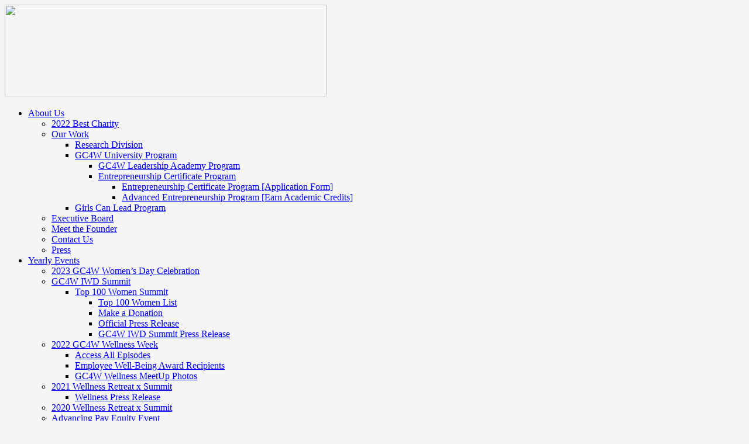

--- FILE ---
content_type: text/html; charset=UTF-8
request_url: https://gc4women.org/2015/03/13/press-release-the-2nd-annual-gc4w-international-womens-day-awards-recap/
body_size: 31050
content:
<!DOCTYPE html>
<html dir="ltr" lang="en-US" xmlns:fb="https://www.facebook.com/2008/fbml" xmlns:addthis="https://www.addthis.com/help/api-spec"  prefix="og: https://ogp.me/ns#" class="no-js scheme_default">
<head>
			<meta charset="UTF-8">
		<meta name="viewport" content="width=device-width, initial-scale=1, maximum-scale=1">
		<meta name="format-detection" content="telephone=no">
		<link rel="profile" href="http://gmpg.org/xfn/11">
		<link rel="pingback" href="https://gc4women.org/xmlrpc.php">
			<style>img:is([sizes="auto" i], [sizes^="auto," i]) { contain-intrinsic-size: 3000px 1500px }</style>
	
		<!-- All in One SEO 4.9.1 - aioseo.com -->
	<meta name="description" content="Global Connections for Women Foundation celebrates 2015 International Women’s Day with Awards Gala at Library of Congress in Washington DC. New York, March 12, 2015 – The Global Connections for Women Foundation (GC4W), the international non-profit organization dedicated to connecting, educating and empowering women and young girls around the globe, hosted the 2015 GC4W International Women’s Day Awards &amp; Benefit" />
	<meta name="robots" content="max-image-preview:large" />
	<meta name="author" content="gc4women"/>
	<link rel="canonical" href="https://gc4women.org/2015/03/13/press-release-the-2nd-annual-gc4w-international-womens-day-awards-recap/" />
	<meta name="generator" content="All in One SEO (AIOSEO) 4.9.1" />
		<meta property="og:locale" content="en_US" />
		<meta property="og:site_name" content="Global Connections for Women -" />
		<meta property="og:type" content="article" />
		<meta property="og:title" content="Press Release: The 2nd Annual GC4W International Women’s Day Awards {Recap} - Global Connections for Women" />
		<meta property="og:description" content="Global Connections for Women Foundation celebrates 2015 International Women’s Day with Awards Gala at Library of Congress in Washington DC. New York, March 12, 2015 – The Global Connections for Women Foundation (GC4W), the international non-profit organization dedicated to connecting, educating and empowering women and young girls around the globe, hosted the 2015 GC4W International Women’s Day Awards &amp; Benefit" />
		<meta property="og:url" content="https://gc4women.org/2015/03/13/press-release-the-2nd-annual-gc4w-international-womens-day-awards-recap/" />
		<meta property="og:image" content="https://gc4women.org/wp-content/uploads/2019/05/gc4women_logo.png" />
		<meta property="og:image:secure_url" content="https://gc4women.org/wp-content/uploads/2019/05/gc4women_logo.png" />
		<meta property="og:image:width" content="550" />
		<meta property="og:image:height" content="157" />
		<meta property="article:published_time" content="2015-03-12T19:37:30+00:00" />
		<meta property="article:modified_time" content="2015-03-12T19:37:30+00:00" />
		<meta name="twitter:card" content="summary_large_image" />
		<meta name="twitter:title" content="Press Release: The 2nd Annual GC4W International Women’s Day Awards {Recap} - Global Connections for Women" />
		<meta name="twitter:description" content="Global Connections for Women Foundation celebrates 2015 International Women’s Day with Awards Gala at Library of Congress in Washington DC. New York, March 12, 2015 – The Global Connections for Women Foundation (GC4W), the international non-profit organization dedicated to connecting, educating and empowering women and young girls around the globe, hosted the 2015 GC4W International Women’s Day Awards &amp; Benefit" />
		<meta name="twitter:image" content="https://gc4women.org/wp-content/uploads/2019/05/gc4women_logo.png" />
		<script type="application/ld+json" class="aioseo-schema">
			{"@context":"https:\/\/schema.org","@graph":[{"@type":"BlogPosting","@id":"https:\/\/gc4women.org\/2015\/03\/13\/press-release-the-2nd-annual-gc4w-international-womens-day-awards-recap\/#blogposting","name":"Press Release: The 2nd Annual GC4W International Women\u2019s Day Awards {Recap} - Global Connections for Women","headline":"Press Release: The 2nd Annual GC4W International Women&#8217;s Day Awards {Recap}","author":{"@id":"https:\/\/gc4women.org\/author\/gc4women\/#author"},"publisher":{"@id":"https:\/\/gc4women.org\/#organization"},"image":{"@type":"ImageObject","url":"https:\/\/gc4women.org\/wp-content\/uploads\/2015\/03\/MG_0394.jpg","width":600,"height":900},"datePublished":"2015-03-13T00:37:30+00:00","dateModified":"2015-03-13T00:37:30+00:00","inLanguage":"en-US","mainEntityOfPage":{"@id":"https:\/\/gc4women.org\/2015\/03\/13\/press-release-the-2nd-annual-gc4w-international-womens-day-awards-recap\/#webpage"},"isPartOf":{"@id":"https:\/\/gc4women.org\/2015\/03\/13\/press-release-the-2nd-annual-gc4w-international-womens-day-awards-recap\/#webpage"},"articleSection":"Uncategorized, GC4W Awards"},{"@type":"BreadcrumbList","@id":"https:\/\/gc4women.org\/2015\/03\/13\/press-release-the-2nd-annual-gc4w-international-womens-day-awards-recap\/#breadcrumblist","itemListElement":[{"@type":"ListItem","@id":"https:\/\/gc4women.org#listItem","position":1,"name":"Home","item":"https:\/\/gc4women.org","nextItem":{"@type":"ListItem","@id":"https:\/\/gc4women.org\/category\/uncategorized\/#listItem","name":"Uncategorized"}},{"@type":"ListItem","@id":"https:\/\/gc4women.org\/category\/uncategorized\/#listItem","position":2,"name":"Uncategorized","item":"https:\/\/gc4women.org\/category\/uncategorized\/","nextItem":{"@type":"ListItem","@id":"https:\/\/gc4women.org\/2015\/03\/13\/press-release-the-2nd-annual-gc4w-international-womens-day-awards-recap\/#listItem","name":"Press Release: The 2nd Annual GC4W International Women&#8217;s Day Awards {Recap}"},"previousItem":{"@type":"ListItem","@id":"https:\/\/gc4women.org#listItem","name":"Home"}},{"@type":"ListItem","@id":"https:\/\/gc4women.org\/2015\/03\/13\/press-release-the-2nd-annual-gc4w-international-womens-day-awards-recap\/#listItem","position":3,"name":"Press Release: The 2nd Annual GC4W International Women&#8217;s Day Awards {Recap}","previousItem":{"@type":"ListItem","@id":"https:\/\/gc4women.org\/category\/uncategorized\/#listItem","name":"Uncategorized"}}]},{"@type":"Organization","@id":"https:\/\/gc4women.org\/#organization","name":"Global Connections for Women","url":"https:\/\/gc4women.org\/","logo":{"@type":"ImageObject","url":"https:\/\/gc4women.org\/wp-content\/uploads\/2019\/05\/gc4women_logo.png","@id":"https:\/\/gc4women.org\/2015\/03\/13\/press-release-the-2nd-annual-gc4w-international-womens-day-awards-recap\/#organizationLogo","width":550,"height":157},"image":{"@id":"https:\/\/gc4women.org\/2015\/03\/13\/press-release-the-2nd-annual-gc4w-international-womens-day-awards-recap\/#organizationLogo"}},{"@type":"Person","@id":"https:\/\/gc4women.org\/author\/gc4women\/#author","url":"https:\/\/gc4women.org\/author\/gc4women\/","name":"gc4women"},{"@type":"WebPage","@id":"https:\/\/gc4women.org\/2015\/03\/13\/press-release-the-2nd-annual-gc4w-international-womens-day-awards-recap\/#webpage","url":"https:\/\/gc4women.org\/2015\/03\/13\/press-release-the-2nd-annual-gc4w-international-womens-day-awards-recap\/","name":"Press Release: The 2nd Annual GC4W International Women\u2019s Day Awards {Recap} - Global Connections for Women","description":"Global Connections for Women Foundation celebrates 2015 International Women\u2019s Day with Awards Gala at Library of Congress in Washington DC. New York, March 12, 2015 \u2013 The Global Connections for Women Foundation (GC4W), the international non-profit organization dedicated to connecting, educating and empowering women and young girls around the globe, hosted the 2015 GC4W International Women\u2019s Day Awards & Benefit","inLanguage":"en-US","isPartOf":{"@id":"https:\/\/gc4women.org\/#website"},"breadcrumb":{"@id":"https:\/\/gc4women.org\/2015\/03\/13\/press-release-the-2nd-annual-gc4w-international-womens-day-awards-recap\/#breadcrumblist"},"author":{"@id":"https:\/\/gc4women.org\/author\/gc4women\/#author"},"creator":{"@id":"https:\/\/gc4women.org\/author\/gc4women\/#author"},"image":{"@type":"ImageObject","url":"https:\/\/gc4women.org\/wp-content\/uploads\/2015\/03\/MG_0394.jpg","@id":"https:\/\/gc4women.org\/2015\/03\/13\/press-release-the-2nd-annual-gc4w-international-womens-day-awards-recap\/#mainImage","width":600,"height":900},"primaryImageOfPage":{"@id":"https:\/\/gc4women.org\/2015\/03\/13\/press-release-the-2nd-annual-gc4w-international-womens-day-awards-recap\/#mainImage"},"datePublished":"2015-03-13T00:37:30+00:00","dateModified":"2015-03-13T00:37:30+00:00"},{"@type":"WebSite","@id":"https:\/\/gc4women.org\/#website","url":"https:\/\/gc4women.org\/","name":"Global Connections for Women","inLanguage":"en-US","publisher":{"@id":"https:\/\/gc4women.org\/#organization"}}]}
		</script>
		<!-- All in One SEO -->


	<!-- This site is optimized with the Yoast SEO Premium plugin v24.6 (Yoast SEO v26.8) - https://yoast.com/product/yoast-seo-premium-wordpress/ -->
	<title>Press Release: The 2nd Annual GC4W International Women’s Day Awards {Recap} - Global Connections for Women</title>
	<link rel="canonical" href="https://gc4women.org/2015/03/13/press-release-the-2nd-annual-gc4w-international-womens-day-awards-recap/" />
	<meta property="og:locale" content="en_US" />
	<meta property="og:type" content="article" />
	<meta property="og:title" content="Press Release: The 2nd Annual GC4W International Women&#039;s Day Awards {Recap}" />
	<meta property="og:description" content="Global Connections for Women Foundation celebrates 2015 International Women’s Day with Awards Gala at Library of Congress in Washington DC. New York, March 12, 2015  – The Global Connections for Women Foundation (GC4W), the international non-profit organization dedicated to connecting, educating and empowering women and young girls around the globe, hosted the 2015 GC4W International Women’s Day Awards &amp; Benefit Gala on Saturday, March 7, 2015&hellip;" />
	<meta property="og:url" content="https://gc4women.org/2015/03/13/press-release-the-2nd-annual-gc4w-international-womens-day-awards-recap/" />
	<meta property="og:site_name" content="Global Connections for Women" />
	<meta property="article:published_time" content="2015-03-12T19:37:30+00:00" />
	<meta property="og:image" content="https://gc4women.org/wp-content/uploads/2015/03/MG_0394.jpg" />
	<meta property="og:image:width" content="600" />
	<meta property="og:image:height" content="900" />
	<meta property="og:image:type" content="image/jpeg" />
	<meta name="author" content="gc4women" />
	<meta name="twitter:card" content="summary_large_image" />
	<meta name="twitter:label1" content="Written by" />
	<meta name="twitter:data1" content="gc4women" />
	<meta name="twitter:label2" content="Est. reading time" />
	<meta name="twitter:data2" content="7 minutes" />
	<script type="application/ld+json" class="yoast-schema-graph">{"@context":"https://schema.org","@graph":[{"@type":"Article","@id":"https://gc4women.org/2015/03/13/press-release-the-2nd-annual-gc4w-international-womens-day-awards-recap/#article","isPartOf":{"@id":"https://gc4women.org/2015/03/13/press-release-the-2nd-annual-gc4w-international-womens-day-awards-recap/"},"author":{"name":"gc4women","@id":"https://gc4women.org/#/schema/person/f04292a23e950411b1610709f9a91857"},"headline":"Press Release: The 2nd Annual GC4W International Women&#8217;s Day Awards {Recap}","datePublished":"2015-03-12T19:37:30+00:00","mainEntityOfPage":{"@id":"https://gc4women.org/2015/03/13/press-release-the-2nd-annual-gc4w-international-womens-day-awards-recap/"},"wordCount":1411,"commentCount":0,"publisher":{"@id":"https://gc4women.org/#organization"},"image":{"@id":"https://gc4women.org/2015/03/13/press-release-the-2nd-annual-gc4w-international-womens-day-awards-recap/#primaryimage"},"thumbnailUrl":"https://gc4women.org/wp-content/uploads/2015/03/MG_0394.jpg","keywords":["GC4W Awards"],"inLanguage":"en-US","potentialAction":[{"@type":"CommentAction","name":"Comment","target":["https://gc4women.org/2015/03/13/press-release-the-2nd-annual-gc4w-international-womens-day-awards-recap/#respond"]}]},{"@type":"WebPage","@id":"https://gc4women.org/2015/03/13/press-release-the-2nd-annual-gc4w-international-womens-day-awards-recap/","url":"https://gc4women.org/2015/03/13/press-release-the-2nd-annual-gc4w-international-womens-day-awards-recap/","name":"Press Release: The 2nd Annual GC4W International Women's Day Awards {Recap} - Global Connections for Women","isPartOf":{"@id":"https://gc4women.org/#website"},"primaryImageOfPage":{"@id":"https://gc4women.org/2015/03/13/press-release-the-2nd-annual-gc4w-international-womens-day-awards-recap/#primaryimage"},"image":{"@id":"https://gc4women.org/2015/03/13/press-release-the-2nd-annual-gc4w-international-womens-day-awards-recap/#primaryimage"},"thumbnailUrl":"https://gc4women.org/wp-content/uploads/2015/03/MG_0394.jpg","datePublished":"2015-03-12T19:37:30+00:00","breadcrumb":{"@id":"https://gc4women.org/2015/03/13/press-release-the-2nd-annual-gc4w-international-womens-day-awards-recap/#breadcrumb"},"inLanguage":"en-US","potentialAction":[{"@type":"ReadAction","target":["https://gc4women.org/2015/03/13/press-release-the-2nd-annual-gc4w-international-womens-day-awards-recap/"]}]},{"@type":"ImageObject","inLanguage":"en-US","@id":"https://gc4women.org/2015/03/13/press-release-the-2nd-annual-gc4w-international-womens-day-awards-recap/#primaryimage","url":"https://gc4women.org/wp-content/uploads/2015/03/MG_0394.jpg","contentUrl":"https://gc4women.org/wp-content/uploads/2015/03/MG_0394.jpg","width":600,"height":900,"caption":""},{"@type":"BreadcrumbList","@id":"https://gc4women.org/2015/03/13/press-release-the-2nd-annual-gc4w-international-womens-day-awards-recap/#breadcrumb","itemListElement":[{"@type":"ListItem","position":1,"name":"Home","item":"https://gc4women.org/"},{"@type":"ListItem","position":2,"name":"Classic 1","item":"https://gc4women.org/classic-1/"},{"@type":"ListItem","position":3,"name":"Press Release: The 2nd Annual GC4W International Women&#8217;s Day Awards {Recap}"}]},{"@type":"WebSite","@id":"https://gc4women.org/#website","url":"https://gc4women.org/","name":"Global Connections for Women","description":"","publisher":{"@id":"https://gc4women.org/#organization"},"potentialAction":[{"@type":"SearchAction","target":{"@type":"EntryPoint","urlTemplate":"https://gc4women.org/?s={search_term_string}"},"query-input":{"@type":"PropertyValueSpecification","valueRequired":true,"valueName":"search_term_string"}}],"inLanguage":"en-US"},{"@type":"Organization","@id":"https://gc4women.org/#organization","name":"Global Connections for Women","url":"https://gc4women.org/","logo":{"@type":"ImageObject","inLanguage":"en-US","@id":"https://gc4women.org/#/schema/logo/image/","url":"https://gc4women.org/wp-content/uploads/2019/05/gc4women_logo.png","contentUrl":"https://gc4women.org/wp-content/uploads/2019/05/gc4women_logo.png","width":550,"height":157,"caption":"Global Connections for Women"},"image":{"@id":"https://gc4women.org/#/schema/logo/image/"}},{"@type":"Person","@id":"https://gc4women.org/#/schema/person/f04292a23e950411b1610709f9a91857","name":"gc4women","image":{"@type":"ImageObject","inLanguage":"en-US","@id":"https://gc4women.org/#/schema/person/image/","url":"https://secure.gravatar.com/avatar/?s=96&d=mm&r=g","contentUrl":"https://secure.gravatar.com/avatar/?s=96&d=mm&r=g","caption":"gc4women"},"url":"https://gc4women.org/author/gc4women/"}]}</script>
	<!-- / Yoast SEO Premium plugin. -->


<link rel='dns-prefetch' href='//s7.addthis.com' />
<link rel='dns-prefetch' href='//ajax.googleapis.com' />
<link rel='dns-prefetch' href='//fonts.googleapis.com' />
<link rel="alternate" type="application/rss+xml" title="Global Connections for Women &raquo; Feed" href="https://gc4women.org/feed/" />
<link rel="alternate" type="application/rss+xml" title="Global Connections for Women &raquo; Comments Feed" href="https://gc4women.org/comments/feed/" />
<link rel="alternate" type="text/calendar" title="Global Connections for Women &raquo; iCal Feed" href="https://gc4women.org/events/?ical=1" />
<link rel="alternate" type="application/rss+xml" title="Global Connections for Women &raquo; Press Release: The 2nd Annual GC4W International Women&#8217;s Day Awards {Recap} Comments Feed" href="https://gc4women.org/2015/03/13/press-release-the-2nd-annual-gc4w-international-womens-day-awards-recap/feed/" />
		<!-- This site uses the Google Analytics by ExactMetrics plugin v8.10.2 - Using Analytics tracking - https://www.exactmetrics.com/ -->
							<script src="//www.googletagmanager.com/gtag/js?id=G-95M79R7E9P"  data-cfasync="false" data-wpfc-render="false" type="text/javascript" async></script>
			<script data-cfasync="false" data-wpfc-render="false" type="text/javascript">
				var em_version = '8.10.2';
				var em_track_user = true;
				var em_no_track_reason = '';
								var ExactMetricsDefaultLocations = {"page_location":"https:\/\/gc4women.org\/2015\/03\/13\/press-release-the-2nd-annual-gc4w-international-womens-day-awards-recap\/"};
								ExactMetricsDefaultLocations.page_location = window.location.href;
								if ( typeof ExactMetricsPrivacyGuardFilter === 'function' ) {
					var ExactMetricsLocations = (typeof ExactMetricsExcludeQuery === 'object') ? ExactMetricsPrivacyGuardFilter( ExactMetricsExcludeQuery ) : ExactMetricsPrivacyGuardFilter( ExactMetricsDefaultLocations );
				} else {
					var ExactMetricsLocations = (typeof ExactMetricsExcludeQuery === 'object') ? ExactMetricsExcludeQuery : ExactMetricsDefaultLocations;
				}

								var disableStrs = [
										'ga-disable-G-95M79R7E9P',
									];

				/* Function to detect opted out users */
				function __gtagTrackerIsOptedOut() {
					for (var index = 0; index < disableStrs.length; index++) {
						if (document.cookie.indexOf(disableStrs[index] + '=true') > -1) {
							return true;
						}
					}

					return false;
				}

				/* Disable tracking if the opt-out cookie exists. */
				if (__gtagTrackerIsOptedOut()) {
					for (var index = 0; index < disableStrs.length; index++) {
						window[disableStrs[index]] = true;
					}
				}

				/* Opt-out function */
				function __gtagTrackerOptout() {
					for (var index = 0; index < disableStrs.length; index++) {
						document.cookie = disableStrs[index] + '=true; expires=Thu, 31 Dec 2099 23:59:59 UTC; path=/';
						window[disableStrs[index]] = true;
					}
				}

				if ('undefined' === typeof gaOptout) {
					function gaOptout() {
						__gtagTrackerOptout();
					}
				}
								window.dataLayer = window.dataLayer || [];

				window.ExactMetricsDualTracker = {
					helpers: {},
					trackers: {},
				};
				if (em_track_user) {
					function __gtagDataLayer() {
						dataLayer.push(arguments);
					}

					function __gtagTracker(type, name, parameters) {
						if (!parameters) {
							parameters = {};
						}

						if (parameters.send_to) {
							__gtagDataLayer.apply(null, arguments);
							return;
						}

						if (type === 'event') {
														parameters.send_to = exactmetrics_frontend.v4_id;
							var hookName = name;
							if (typeof parameters['event_category'] !== 'undefined') {
								hookName = parameters['event_category'] + ':' + name;
							}

							if (typeof ExactMetricsDualTracker.trackers[hookName] !== 'undefined') {
								ExactMetricsDualTracker.trackers[hookName](parameters);
							} else {
								__gtagDataLayer('event', name, parameters);
							}
							
						} else {
							__gtagDataLayer.apply(null, arguments);
						}
					}

					__gtagTracker('js', new Date());
					__gtagTracker('set', {
						'developer_id.dNDMyYj': true,
											});
					if ( ExactMetricsLocations.page_location ) {
						__gtagTracker('set', ExactMetricsLocations);
					}
										__gtagTracker('config', 'G-95M79R7E9P', {"forceSSL":"true"} );
										window.gtag = __gtagTracker;										(function () {
						/* https://developers.google.com/analytics/devguides/collection/analyticsjs/ */
						/* ga and __gaTracker compatibility shim. */
						var noopfn = function () {
							return null;
						};
						var newtracker = function () {
							return new Tracker();
						};
						var Tracker = function () {
							return null;
						};
						var p = Tracker.prototype;
						p.get = noopfn;
						p.set = noopfn;
						p.send = function () {
							var args = Array.prototype.slice.call(arguments);
							args.unshift('send');
							__gaTracker.apply(null, args);
						};
						var __gaTracker = function () {
							var len = arguments.length;
							if (len === 0) {
								return;
							}
							var f = arguments[len - 1];
							if (typeof f !== 'object' || f === null || typeof f.hitCallback !== 'function') {
								if ('send' === arguments[0]) {
									var hitConverted, hitObject = false, action;
									if ('event' === arguments[1]) {
										if ('undefined' !== typeof arguments[3]) {
											hitObject = {
												'eventAction': arguments[3],
												'eventCategory': arguments[2],
												'eventLabel': arguments[4],
												'value': arguments[5] ? arguments[5] : 1,
											}
										}
									}
									if ('pageview' === arguments[1]) {
										if ('undefined' !== typeof arguments[2]) {
											hitObject = {
												'eventAction': 'page_view',
												'page_path': arguments[2],
											}
										}
									}
									if (typeof arguments[2] === 'object') {
										hitObject = arguments[2];
									}
									if (typeof arguments[5] === 'object') {
										Object.assign(hitObject, arguments[5]);
									}
									if ('undefined' !== typeof arguments[1].hitType) {
										hitObject = arguments[1];
										if ('pageview' === hitObject.hitType) {
											hitObject.eventAction = 'page_view';
										}
									}
									if (hitObject) {
										action = 'timing' === arguments[1].hitType ? 'timing_complete' : hitObject.eventAction;
										hitConverted = mapArgs(hitObject);
										__gtagTracker('event', action, hitConverted);
									}
								}
								return;
							}

							function mapArgs(args) {
								var arg, hit = {};
								var gaMap = {
									'eventCategory': 'event_category',
									'eventAction': 'event_action',
									'eventLabel': 'event_label',
									'eventValue': 'event_value',
									'nonInteraction': 'non_interaction',
									'timingCategory': 'event_category',
									'timingVar': 'name',
									'timingValue': 'value',
									'timingLabel': 'event_label',
									'page': 'page_path',
									'location': 'page_location',
									'title': 'page_title',
									'referrer' : 'page_referrer',
								};
								for (arg in args) {
																		if (!(!args.hasOwnProperty(arg) || !gaMap.hasOwnProperty(arg))) {
										hit[gaMap[arg]] = args[arg];
									} else {
										hit[arg] = args[arg];
									}
								}
								return hit;
							}

							try {
								f.hitCallback();
							} catch (ex) {
							}
						};
						__gaTracker.create = newtracker;
						__gaTracker.getByName = newtracker;
						__gaTracker.getAll = function () {
							return [];
						};
						__gaTracker.remove = noopfn;
						__gaTracker.loaded = true;
						window['__gaTracker'] = __gaTracker;
					})();
									} else {
										console.log("");
					(function () {
						function __gtagTracker() {
							return null;
						}

						window['__gtagTracker'] = __gtagTracker;
						window['gtag'] = __gtagTracker;
					})();
									}
			</script>
							<!-- / Google Analytics by ExactMetrics -->
				<!-- This site uses the Google Analytics by MonsterInsights plugin v9.11.1 - Using Analytics tracking - https://www.monsterinsights.com/ -->
							<script src="//www.googletagmanager.com/gtag/js?id=G-PXNJ0SS66Z"  data-cfasync="false" data-wpfc-render="false" type="text/javascript" async></script>
			<script data-cfasync="false" data-wpfc-render="false" type="text/javascript">
				var mi_version = '9.11.1';
				var mi_track_user = true;
				var mi_no_track_reason = '';
								var MonsterInsightsDefaultLocations = {"page_location":"https:\/\/gc4women.org\/2015\/03\/13\/press-release-the-2nd-annual-gc4w-international-womens-day-awards-recap\/"};
								MonsterInsightsDefaultLocations.page_location = window.location.href;
								if ( typeof MonsterInsightsPrivacyGuardFilter === 'function' ) {
					var MonsterInsightsLocations = (typeof MonsterInsightsExcludeQuery === 'object') ? MonsterInsightsPrivacyGuardFilter( MonsterInsightsExcludeQuery ) : MonsterInsightsPrivacyGuardFilter( MonsterInsightsDefaultLocations );
				} else {
					var MonsterInsightsLocations = (typeof MonsterInsightsExcludeQuery === 'object') ? MonsterInsightsExcludeQuery : MonsterInsightsDefaultLocations;
				}

								var disableStrs = [
										'ga-disable-G-PXNJ0SS66Z',
									];

				/* Function to detect opted out users */
				function __gtagTrackerIsOptedOut() {
					for (var index = 0; index < disableStrs.length; index++) {
						if (document.cookie.indexOf(disableStrs[index] + '=true') > -1) {
							return true;
						}
					}

					return false;
				}

				/* Disable tracking if the opt-out cookie exists. */
				if (__gtagTrackerIsOptedOut()) {
					for (var index = 0; index < disableStrs.length; index++) {
						window[disableStrs[index]] = true;
					}
				}

				/* Opt-out function */
				function __gtagTrackerOptout() {
					for (var index = 0; index < disableStrs.length; index++) {
						document.cookie = disableStrs[index] + '=true; expires=Thu, 31 Dec 2099 23:59:59 UTC; path=/';
						window[disableStrs[index]] = true;
					}
				}

				if ('undefined' === typeof gaOptout) {
					function gaOptout() {
						__gtagTrackerOptout();
					}
				}
								window.dataLayer = window.dataLayer || [];

				window.MonsterInsightsDualTracker = {
					helpers: {},
					trackers: {},
				};
				if (mi_track_user) {
					function __gtagDataLayer() {
						dataLayer.push(arguments);
					}

					function __gtagTracker(type, name, parameters) {
						if (!parameters) {
							parameters = {};
						}

						if (parameters.send_to) {
							__gtagDataLayer.apply(null, arguments);
							return;
						}

						if (type === 'event') {
														parameters.send_to = monsterinsights_frontend.v4_id;
							var hookName = name;
							if (typeof parameters['event_category'] !== 'undefined') {
								hookName = parameters['event_category'] + ':' + name;
							}

							if (typeof MonsterInsightsDualTracker.trackers[hookName] !== 'undefined') {
								MonsterInsightsDualTracker.trackers[hookName](parameters);
							} else {
								__gtagDataLayer('event', name, parameters);
							}
							
						} else {
							__gtagDataLayer.apply(null, arguments);
						}
					}

					__gtagTracker('js', new Date());
					__gtagTracker('set', {
						'developer_id.dZGIzZG': true,
											});
					if ( MonsterInsightsLocations.page_location ) {
						__gtagTracker('set', MonsterInsightsLocations);
					}
										__gtagTracker('config', 'G-PXNJ0SS66Z', {"forceSSL":"true","link_attribution":"true"} );
										window.gtag = __gtagTracker;										(function () {
						/* https://developers.google.com/analytics/devguides/collection/analyticsjs/ */
						/* ga and __gaTracker compatibility shim. */
						var noopfn = function () {
							return null;
						};
						var newtracker = function () {
							return new Tracker();
						};
						var Tracker = function () {
							return null;
						};
						var p = Tracker.prototype;
						p.get = noopfn;
						p.set = noopfn;
						p.send = function () {
							var args = Array.prototype.slice.call(arguments);
							args.unshift('send');
							__gaTracker.apply(null, args);
						};
						var __gaTracker = function () {
							var len = arguments.length;
							if (len === 0) {
								return;
							}
							var f = arguments[len - 1];
							if (typeof f !== 'object' || f === null || typeof f.hitCallback !== 'function') {
								if ('send' === arguments[0]) {
									var hitConverted, hitObject = false, action;
									if ('event' === arguments[1]) {
										if ('undefined' !== typeof arguments[3]) {
											hitObject = {
												'eventAction': arguments[3],
												'eventCategory': arguments[2],
												'eventLabel': arguments[4],
												'value': arguments[5] ? arguments[5] : 1,
											}
										}
									}
									if ('pageview' === arguments[1]) {
										if ('undefined' !== typeof arguments[2]) {
											hitObject = {
												'eventAction': 'page_view',
												'page_path': arguments[2],
											}
										}
									}
									if (typeof arguments[2] === 'object') {
										hitObject = arguments[2];
									}
									if (typeof arguments[5] === 'object') {
										Object.assign(hitObject, arguments[5]);
									}
									if ('undefined' !== typeof arguments[1].hitType) {
										hitObject = arguments[1];
										if ('pageview' === hitObject.hitType) {
											hitObject.eventAction = 'page_view';
										}
									}
									if (hitObject) {
										action = 'timing' === arguments[1].hitType ? 'timing_complete' : hitObject.eventAction;
										hitConverted = mapArgs(hitObject);
										__gtagTracker('event', action, hitConverted);
									}
								}
								return;
							}

							function mapArgs(args) {
								var arg, hit = {};
								var gaMap = {
									'eventCategory': 'event_category',
									'eventAction': 'event_action',
									'eventLabel': 'event_label',
									'eventValue': 'event_value',
									'nonInteraction': 'non_interaction',
									'timingCategory': 'event_category',
									'timingVar': 'name',
									'timingValue': 'value',
									'timingLabel': 'event_label',
									'page': 'page_path',
									'location': 'page_location',
									'title': 'page_title',
									'referrer' : 'page_referrer',
								};
								for (arg in args) {
																		if (!(!args.hasOwnProperty(arg) || !gaMap.hasOwnProperty(arg))) {
										hit[gaMap[arg]] = args[arg];
									} else {
										hit[arg] = args[arg];
									}
								}
								return hit;
							}

							try {
								f.hitCallback();
							} catch (ex) {
							}
						};
						__gaTracker.create = newtracker;
						__gaTracker.getByName = newtracker;
						__gaTracker.getAll = function () {
							return [];
						};
						__gaTracker.remove = noopfn;
						__gaTracker.loaded = true;
						window['__gaTracker'] = __gaTracker;
					})();
									} else {
										console.log("");
					(function () {
						function __gtagTracker() {
							return null;
						}

						window['__gtagTracker'] = __gtagTracker;
						window['gtag'] = __gtagTracker;
					})();
									}
			</script>
							<!-- / Google Analytics by MonsterInsights -->
		<script type="text/javascript">
/* <![CDATA[ */
window._wpemojiSettings = {"baseUrl":"https:\/\/s.w.org\/images\/core\/emoji\/16.0.1\/72x72\/","ext":".png","svgUrl":"https:\/\/s.w.org\/images\/core\/emoji\/16.0.1\/svg\/","svgExt":".svg","source":{"concatemoji":"https:\/\/gc4women.org\/wp-includes\/js\/wp-emoji-release.min.js?ver=6.8.3"}};
/*! This file is auto-generated */
!function(s,n){var o,i,e;function c(e){try{var t={supportTests:e,timestamp:(new Date).valueOf()};sessionStorage.setItem(o,JSON.stringify(t))}catch(e){}}function p(e,t,n){e.clearRect(0,0,e.canvas.width,e.canvas.height),e.fillText(t,0,0);var t=new Uint32Array(e.getImageData(0,0,e.canvas.width,e.canvas.height).data),a=(e.clearRect(0,0,e.canvas.width,e.canvas.height),e.fillText(n,0,0),new Uint32Array(e.getImageData(0,0,e.canvas.width,e.canvas.height).data));return t.every(function(e,t){return e===a[t]})}function u(e,t){e.clearRect(0,0,e.canvas.width,e.canvas.height),e.fillText(t,0,0);for(var n=e.getImageData(16,16,1,1),a=0;a<n.data.length;a++)if(0!==n.data[a])return!1;return!0}function f(e,t,n,a){switch(t){case"flag":return n(e,"\ud83c\udff3\ufe0f\u200d\u26a7\ufe0f","\ud83c\udff3\ufe0f\u200b\u26a7\ufe0f")?!1:!n(e,"\ud83c\udde8\ud83c\uddf6","\ud83c\udde8\u200b\ud83c\uddf6")&&!n(e,"\ud83c\udff4\udb40\udc67\udb40\udc62\udb40\udc65\udb40\udc6e\udb40\udc67\udb40\udc7f","\ud83c\udff4\u200b\udb40\udc67\u200b\udb40\udc62\u200b\udb40\udc65\u200b\udb40\udc6e\u200b\udb40\udc67\u200b\udb40\udc7f");case"emoji":return!a(e,"\ud83e\udedf")}return!1}function g(e,t,n,a){var r="undefined"!=typeof WorkerGlobalScope&&self instanceof WorkerGlobalScope?new OffscreenCanvas(300,150):s.createElement("canvas"),o=r.getContext("2d",{willReadFrequently:!0}),i=(o.textBaseline="top",o.font="600 32px Arial",{});return e.forEach(function(e){i[e]=t(o,e,n,a)}),i}function t(e){var t=s.createElement("script");t.src=e,t.defer=!0,s.head.appendChild(t)}"undefined"!=typeof Promise&&(o="wpEmojiSettingsSupports",i=["flag","emoji"],n.supports={everything:!0,everythingExceptFlag:!0},e=new Promise(function(e){s.addEventListener("DOMContentLoaded",e,{once:!0})}),new Promise(function(t){var n=function(){try{var e=JSON.parse(sessionStorage.getItem(o));if("object"==typeof e&&"number"==typeof e.timestamp&&(new Date).valueOf()<e.timestamp+604800&&"object"==typeof e.supportTests)return e.supportTests}catch(e){}return null}();if(!n){if("undefined"!=typeof Worker&&"undefined"!=typeof OffscreenCanvas&&"undefined"!=typeof URL&&URL.createObjectURL&&"undefined"!=typeof Blob)try{var e="postMessage("+g.toString()+"("+[JSON.stringify(i),f.toString(),p.toString(),u.toString()].join(",")+"));",a=new Blob([e],{type:"text/javascript"}),r=new Worker(URL.createObjectURL(a),{name:"wpTestEmojiSupports"});return void(r.onmessage=function(e){c(n=e.data),r.terminate(),t(n)})}catch(e){}c(n=g(i,f,p,u))}t(n)}).then(function(e){for(var t in e)n.supports[t]=e[t],n.supports.everything=n.supports.everything&&n.supports[t],"flag"!==t&&(n.supports.everythingExceptFlag=n.supports.everythingExceptFlag&&n.supports[t]);n.supports.everythingExceptFlag=n.supports.everythingExceptFlag&&!n.supports.flag,n.DOMReady=!1,n.readyCallback=function(){n.DOMReady=!0}}).then(function(){return e}).then(function(){var e;n.supports.everything||(n.readyCallback(),(e=n.source||{}).concatemoji?t(e.concatemoji):e.wpemoji&&e.twemoji&&(t(e.twemoji),t(e.wpemoji)))}))}((window,document),window._wpemojiSettings);
/* ]]> */
</script>
<link rel='stylesheet' id='sbi_styles-css' href='https://gc4women.wpenginepowered.com/wp-content/plugins/instagram-feed/css/sbi-styles.min.css?ver=6.10.0' type='text/css' media='all' />
<style id='wp-emoji-styles-inline-css' type='text/css'>

	img.wp-smiley, img.emoji {
		display: inline !important;
		border: none !important;
		box-shadow: none !important;
		height: 1em !important;
		width: 1em !important;
		margin: 0 0.07em !important;
		vertical-align: -0.1em !important;
		background: none !important;
		padding: 0 !important;
	}
</style>
<link rel='stylesheet' id='wp-block-library-css' href='https://gc4women.wpenginepowered.com/wp-includes/css/dist/block-library/style.min.css?ver=6.8.3' type='text/css' media='all' />
<style id='classic-theme-styles-inline-css' type='text/css'>
/*! This file is auto-generated */
.wp-block-button__link{color:#fff;background-color:#32373c;border-radius:9999px;box-shadow:none;text-decoration:none;padding:calc(.667em + 2px) calc(1.333em + 2px);font-size:1.125em}.wp-block-file__button{background:#32373c;color:#fff;text-decoration:none}
</style>
<link rel='stylesheet' id='aioseo/css/src/vue/standalone/blocks/table-of-contents/global.scss-css' href='https://gc4women.wpenginepowered.com/wp-content/plugins/all-in-one-seo-pack/dist/Lite/assets/css/table-of-contents/global.e90f6d47.css?ver=4.9.1' type='text/css' media='all' />
<link rel='stylesheet' id='hashabr-block-style-css' href='https://gc4women.wpenginepowered.com/wp-content/plugins/hashbar-wp-notification-bar/assets/css/block-style-index.css?ver=1.8.0' type='text/css' media='all' />
<link rel='stylesheet' id='hashbar-frontend-css' href='https://gc4women.wpenginepowered.com/wp-content/plugins/hashbar-wp-notification-bar/assets/css/frontend.css?ver=1.8.0' type='text/css' media='all' />
<style id='global-styles-inline-css' type='text/css'>
:root{--wp--preset--aspect-ratio--square: 1;--wp--preset--aspect-ratio--4-3: 4/3;--wp--preset--aspect-ratio--3-4: 3/4;--wp--preset--aspect-ratio--3-2: 3/2;--wp--preset--aspect-ratio--2-3: 2/3;--wp--preset--aspect-ratio--16-9: 16/9;--wp--preset--aspect-ratio--9-16: 9/16;--wp--preset--color--black: #000000;--wp--preset--color--cyan-bluish-gray: #abb8c3;--wp--preset--color--white: #ffffff;--wp--preset--color--pale-pink: #f78da7;--wp--preset--color--vivid-red: #cf2e2e;--wp--preset--color--luminous-vivid-orange: #ff6900;--wp--preset--color--luminous-vivid-amber: #fcb900;--wp--preset--color--light-green-cyan: #7bdcb5;--wp--preset--color--vivid-green-cyan: #00d084;--wp--preset--color--pale-cyan-blue: #8ed1fc;--wp--preset--color--vivid-cyan-blue: #0693e3;--wp--preset--color--vivid-purple: #9b51e0;--wp--preset--gradient--vivid-cyan-blue-to-vivid-purple: linear-gradient(135deg,rgba(6,147,227,1) 0%,rgb(155,81,224) 100%);--wp--preset--gradient--light-green-cyan-to-vivid-green-cyan: linear-gradient(135deg,rgb(122,220,180) 0%,rgb(0,208,130) 100%);--wp--preset--gradient--luminous-vivid-amber-to-luminous-vivid-orange: linear-gradient(135deg,rgba(252,185,0,1) 0%,rgba(255,105,0,1) 100%);--wp--preset--gradient--luminous-vivid-orange-to-vivid-red: linear-gradient(135deg,rgba(255,105,0,1) 0%,rgb(207,46,46) 100%);--wp--preset--gradient--very-light-gray-to-cyan-bluish-gray: linear-gradient(135deg,rgb(238,238,238) 0%,rgb(169,184,195) 100%);--wp--preset--gradient--cool-to-warm-spectrum: linear-gradient(135deg,rgb(74,234,220) 0%,rgb(151,120,209) 20%,rgb(207,42,186) 40%,rgb(238,44,130) 60%,rgb(251,105,98) 80%,rgb(254,248,76) 100%);--wp--preset--gradient--blush-light-purple: linear-gradient(135deg,rgb(255,206,236) 0%,rgb(152,150,240) 100%);--wp--preset--gradient--blush-bordeaux: linear-gradient(135deg,rgb(254,205,165) 0%,rgb(254,45,45) 50%,rgb(107,0,62) 100%);--wp--preset--gradient--luminous-dusk: linear-gradient(135deg,rgb(255,203,112) 0%,rgb(199,81,192) 50%,rgb(65,88,208) 100%);--wp--preset--gradient--pale-ocean: linear-gradient(135deg,rgb(255,245,203) 0%,rgb(182,227,212) 50%,rgb(51,167,181) 100%);--wp--preset--gradient--electric-grass: linear-gradient(135deg,rgb(202,248,128) 0%,rgb(113,206,126) 100%);--wp--preset--gradient--midnight: linear-gradient(135deg,rgb(2,3,129) 0%,rgb(40,116,252) 100%);--wp--preset--font-size--small: 13px;--wp--preset--font-size--medium: 20px;--wp--preset--font-size--large: 36px;--wp--preset--font-size--x-large: 42px;--wp--preset--spacing--20: 0.44rem;--wp--preset--spacing--30: 0.67rem;--wp--preset--spacing--40: 1rem;--wp--preset--spacing--50: 1.5rem;--wp--preset--spacing--60: 2.25rem;--wp--preset--spacing--70: 3.38rem;--wp--preset--spacing--80: 5.06rem;--wp--preset--shadow--natural: 6px 6px 9px rgba(0, 0, 0, 0.2);--wp--preset--shadow--deep: 12px 12px 50px rgba(0, 0, 0, 0.4);--wp--preset--shadow--sharp: 6px 6px 0px rgba(0, 0, 0, 0.2);--wp--preset--shadow--outlined: 6px 6px 0px -3px rgba(255, 255, 255, 1), 6px 6px rgba(0, 0, 0, 1);--wp--preset--shadow--crisp: 6px 6px 0px rgba(0, 0, 0, 1);}:where(.is-layout-flex){gap: 0.5em;}:where(.is-layout-grid){gap: 0.5em;}body .is-layout-flex{display: flex;}.is-layout-flex{flex-wrap: wrap;align-items: center;}.is-layout-flex > :is(*, div){margin: 0;}body .is-layout-grid{display: grid;}.is-layout-grid > :is(*, div){margin: 0;}:where(.wp-block-columns.is-layout-flex){gap: 2em;}:where(.wp-block-columns.is-layout-grid){gap: 2em;}:where(.wp-block-post-template.is-layout-flex){gap: 1.25em;}:where(.wp-block-post-template.is-layout-grid){gap: 1.25em;}.has-black-color{color: var(--wp--preset--color--black) !important;}.has-cyan-bluish-gray-color{color: var(--wp--preset--color--cyan-bluish-gray) !important;}.has-white-color{color: var(--wp--preset--color--white) !important;}.has-pale-pink-color{color: var(--wp--preset--color--pale-pink) !important;}.has-vivid-red-color{color: var(--wp--preset--color--vivid-red) !important;}.has-luminous-vivid-orange-color{color: var(--wp--preset--color--luminous-vivid-orange) !important;}.has-luminous-vivid-amber-color{color: var(--wp--preset--color--luminous-vivid-amber) !important;}.has-light-green-cyan-color{color: var(--wp--preset--color--light-green-cyan) !important;}.has-vivid-green-cyan-color{color: var(--wp--preset--color--vivid-green-cyan) !important;}.has-pale-cyan-blue-color{color: var(--wp--preset--color--pale-cyan-blue) !important;}.has-vivid-cyan-blue-color{color: var(--wp--preset--color--vivid-cyan-blue) !important;}.has-vivid-purple-color{color: var(--wp--preset--color--vivid-purple) !important;}.has-black-background-color{background-color: var(--wp--preset--color--black) !important;}.has-cyan-bluish-gray-background-color{background-color: var(--wp--preset--color--cyan-bluish-gray) !important;}.has-white-background-color{background-color: var(--wp--preset--color--white) !important;}.has-pale-pink-background-color{background-color: var(--wp--preset--color--pale-pink) !important;}.has-vivid-red-background-color{background-color: var(--wp--preset--color--vivid-red) !important;}.has-luminous-vivid-orange-background-color{background-color: var(--wp--preset--color--luminous-vivid-orange) !important;}.has-luminous-vivid-amber-background-color{background-color: var(--wp--preset--color--luminous-vivid-amber) !important;}.has-light-green-cyan-background-color{background-color: var(--wp--preset--color--light-green-cyan) !important;}.has-vivid-green-cyan-background-color{background-color: var(--wp--preset--color--vivid-green-cyan) !important;}.has-pale-cyan-blue-background-color{background-color: var(--wp--preset--color--pale-cyan-blue) !important;}.has-vivid-cyan-blue-background-color{background-color: var(--wp--preset--color--vivid-cyan-blue) !important;}.has-vivid-purple-background-color{background-color: var(--wp--preset--color--vivid-purple) !important;}.has-black-border-color{border-color: var(--wp--preset--color--black) !important;}.has-cyan-bluish-gray-border-color{border-color: var(--wp--preset--color--cyan-bluish-gray) !important;}.has-white-border-color{border-color: var(--wp--preset--color--white) !important;}.has-pale-pink-border-color{border-color: var(--wp--preset--color--pale-pink) !important;}.has-vivid-red-border-color{border-color: var(--wp--preset--color--vivid-red) !important;}.has-luminous-vivid-orange-border-color{border-color: var(--wp--preset--color--luminous-vivid-orange) !important;}.has-luminous-vivid-amber-border-color{border-color: var(--wp--preset--color--luminous-vivid-amber) !important;}.has-light-green-cyan-border-color{border-color: var(--wp--preset--color--light-green-cyan) !important;}.has-vivid-green-cyan-border-color{border-color: var(--wp--preset--color--vivid-green-cyan) !important;}.has-pale-cyan-blue-border-color{border-color: var(--wp--preset--color--pale-cyan-blue) !important;}.has-vivid-cyan-blue-border-color{border-color: var(--wp--preset--color--vivid-cyan-blue) !important;}.has-vivid-purple-border-color{border-color: var(--wp--preset--color--vivid-purple) !important;}.has-vivid-cyan-blue-to-vivid-purple-gradient-background{background: var(--wp--preset--gradient--vivid-cyan-blue-to-vivid-purple) !important;}.has-light-green-cyan-to-vivid-green-cyan-gradient-background{background: var(--wp--preset--gradient--light-green-cyan-to-vivid-green-cyan) !important;}.has-luminous-vivid-amber-to-luminous-vivid-orange-gradient-background{background: var(--wp--preset--gradient--luminous-vivid-amber-to-luminous-vivid-orange) !important;}.has-luminous-vivid-orange-to-vivid-red-gradient-background{background: var(--wp--preset--gradient--luminous-vivid-orange-to-vivid-red) !important;}.has-very-light-gray-to-cyan-bluish-gray-gradient-background{background: var(--wp--preset--gradient--very-light-gray-to-cyan-bluish-gray) !important;}.has-cool-to-warm-spectrum-gradient-background{background: var(--wp--preset--gradient--cool-to-warm-spectrum) !important;}.has-blush-light-purple-gradient-background{background: var(--wp--preset--gradient--blush-light-purple) !important;}.has-blush-bordeaux-gradient-background{background: var(--wp--preset--gradient--blush-bordeaux) !important;}.has-luminous-dusk-gradient-background{background: var(--wp--preset--gradient--luminous-dusk) !important;}.has-pale-ocean-gradient-background{background: var(--wp--preset--gradient--pale-ocean) !important;}.has-electric-grass-gradient-background{background: var(--wp--preset--gradient--electric-grass) !important;}.has-midnight-gradient-background{background: var(--wp--preset--gradient--midnight) !important;}.has-small-font-size{font-size: var(--wp--preset--font-size--small) !important;}.has-medium-font-size{font-size: var(--wp--preset--font-size--medium) !important;}.has-large-font-size{font-size: var(--wp--preset--font-size--large) !important;}.has-x-large-font-size{font-size: var(--wp--preset--font-size--x-large) !important;}
:where(.wp-block-post-template.is-layout-flex){gap: 1.25em;}:where(.wp-block-post-template.is-layout-grid){gap: 1.25em;}
:where(.wp-block-columns.is-layout-flex){gap: 2em;}:where(.wp-block-columns.is-layout-grid){gap: 2em;}
:root :where(.wp-block-pullquote){font-size: 1.5em;line-height: 1.6;}
</style>
<link rel='stylesheet' id='contact-form-7-css' href='https://gc4women.wpenginepowered.com/wp-content/plugins/contact-form-7/includes/css/styles.css?ver=6.1.4' type='text/css' media='all' />
<link rel='stylesheet' id='jquery-ui-theme-css' href='https://ajax.googleapis.com/ajax/libs/jqueryui/1.11.4/themes/smoothness/jquery-ui.min.css?ver=1.11.4' type='text/css' media='all' />
<link rel='stylesheet' id='jquery-ui-timepicker-css' href='https://gc4women.wpenginepowered.com/wp-content/plugins/contact-form-7-datepicker/js/jquery-ui-timepicker/jquery-ui-timepicker-addon.min.css?ver=6.8.3' type='text/css' media='all' />
<link rel='stylesheet' id='essential-grid-plugin-settings-css' href='https://gc4women.wpenginepowered.com/wp-content/plugins/essential-grid/public/assets/css/settings.css?ver=2.3.2' type='text/css' media='all' />
<link rel='stylesheet' id='tp-open-sans-css' href='https://fonts.googleapis.com/css?family=Open+Sans%3A300%2C400%2C600%2C700%2C800&#038;ver=6.8.3' type='text/css' media='all' />
<link rel='stylesheet' id='tp-raleway-css' href='https://fonts.googleapis.com/css?family=Raleway%3A100%2C200%2C300%2C400%2C500%2C600%2C700%2C800%2C900&#038;ver=6.8.3' type='text/css' media='all' />
<link rel='stylesheet' id='tp-droid-serif-css' href='https://fonts.googleapis.com/css?family=Droid+Serif%3A400%2C700&#038;ver=6.8.3' type='text/css' media='all' />
<link rel='stylesheet' id='tp-fontello-css' href='https://gc4women.wpenginepowered.com/wp-content/plugins/essential-grid/public/assets/font/fontello/css/fontello.css?ver=2.3.2' type='text/css' media='all' />
<link rel='stylesheet' id='rs-plugin-settings-css' href='https://gc4women.wpenginepowered.com/wp-content/plugins/revslider/public/assets/css/settings.css?ver=5.4.8.3' type='text/css' media='all' />
<style id='rs-plugin-settings-inline-css' type='text/css'>
#rs-demo-id {}
</style>
<link rel='stylesheet' id='stripe-handler-ng-style-css' href='https://gc4women.wpenginepowered.com/wp-content/plugins/stripe-payments/public/assets/css/public.css?ver=2.0.96' type='text/css' media='all' />
<link rel='stylesheet' id='addthis_all_pages-css' href='https://gc4women.wpenginepowered.com/wp-content/plugins/addthis/frontend/build/addthis_wordpress_public.min.css?ver=6.8.3' type='text/css' media='all' />
<link rel='stylesheet' id='wpgdprc-front-css-css' href='https://gc4women.wpenginepowered.com/wp-content/plugins/wp-gdpr-compliance/Assets/css/front.css?ver=1692659274' type='text/css' media='all' />
<style id='wpgdprc-front-css-inline-css' type='text/css'>
:root{--wp-gdpr--bar--background-color: #000000;--wp-gdpr--bar--color: #ffffff;--wp-gdpr--button--background-color: #000000;--wp-gdpr--button--background-color--darken: #000000;--wp-gdpr--button--color: #ffffff;}
</style>
<link rel='stylesheet' id='femme-font-google_fonts-css' href='https://fonts.googleapis.com/css?family=PT+Serif:400,400italic,700,700italic|Frank+Ruhl+Libre:400,500,700|Fjalla+One:400|Meddon:400&#038;subset=latin,latin-ext' type='text/css' media='all' />
<link rel='stylesheet' id='icons-css' href='https://gc4women.wpenginepowered.com/wp-content/themes/femme/css/font-icons/css/fontello-embedded.css' type='text/css' media='all' />
<link rel='stylesheet' id='femme-main-css' href='https://gc4women.wpenginepowered.com/wp-content/themes/femme/style.css' type='text/css' media='all' />
<style id='femme-main-inline-css' type='text/css'>
.post-navigation .nav-previous a .nav-arrow { background-color: rgba(128,128,128,0.05); border-color:rgba(128,128,128,0.1); }.post-navigation .nav-next a .nav-arrow { background-image: url(https://gc4women.wpenginepowered.com/wp-content/uploads/2015/03/GC4W-Lilian-O-Ajayi-on-Arise-Entertainment-360-TV-Show-370x248.png); }
</style>
<link rel='stylesheet' id='femme-styles-css' href='https://gc4women.wpenginepowered.com/wp-content/themes/femme/css/__styles.css' type='text/css' media='all' />
<link rel='stylesheet' id='femme-colors-css' href='https://gc4women.wpenginepowered.com/wp-content/themes/femme/css/__colors.css' type='text/css' media='all' />
<link rel='stylesheet' id='mediaelement-css' href='https://gc4women.wpenginepowered.com/wp-includes/js/mediaelement/mediaelementplayer-legacy.min.css?ver=4.2.17' type='text/css' media='all' />
<link rel='stylesheet' id='wp-mediaelement-css' href='https://gc4women.wpenginepowered.com/wp-includes/js/mediaelement/wp-mediaelement.min.css?ver=6.8.3' type='text/css' media='all' />
<link rel='stylesheet' id='femme-responsive-css' href='https://gc4women.wpenginepowered.com/wp-content/themes/femme/css/responsive.css' type='text/css' media='all' />
<script type="text/javascript" src="https://gc4women.wpenginepowered.com/wp-content/plugins/google-analytics-dashboard-for-wp/assets/js/frontend-gtag.min.js?ver=8.10.2" id="exactmetrics-frontend-script-js" async="async" data-wp-strategy="async"></script>
<script data-cfasync="false" data-wpfc-render="false" type="text/javascript" id='exactmetrics-frontend-script-js-extra'>/* <![CDATA[ */
var exactmetrics_frontend = {"js_events_tracking":"true","download_extensions":"zip,mp3,mpeg,pdf,docx,pptx,xlsx,rar","inbound_paths":"[{\"path\":\"\\\/go\\\/\",\"label\":\"affiliate\"},{\"path\":\"\\\/recommend\\\/\",\"label\":\"affiliate\"}]","home_url":"https:\/\/gc4women.org","hash_tracking":"false","v4_id":"G-95M79R7E9P"};/* ]]> */
</script>
<script type="text/javascript" src="https://gc4women.wpenginepowered.com/wp-content/plugins/google-analytics-for-wordpress/assets/js/frontend-gtag.min.js?ver=9.11.1" id="monsterinsights-frontend-script-js" async="async" data-wp-strategy="async"></script>
<script data-cfasync="false" data-wpfc-render="false" type="text/javascript" id='monsterinsights-frontend-script-js-extra'>/* <![CDATA[ */
var monsterinsights_frontend = {"js_events_tracking":"true","download_extensions":"doc,pdf,ppt,zip,xls,docx,pptx,xlsx","inbound_paths":"[{\"path\":\"\\\/go\\\/\",\"label\":\"affiliate\"},{\"path\":\"\\\/recommend\\\/\",\"label\":\"affiliate\"}]","home_url":"https:\/\/gc4women.org","hash_tracking":"false","v4_id":"G-PXNJ0SS66Z"};/* ]]> */
</script>
<script type="text/javascript" src="https://gc4women.wpenginepowered.com/wp-includes/js/jquery/jquery.min.js?ver=3.7.1" id="jquery-core-js"></script>
<script type="text/javascript" src="https://gc4women.wpenginepowered.com/wp-includes/js/jquery/jquery-migrate.min.js?ver=3.4.1" id="jquery-migrate-js"></script>
<script type="text/javascript" id="hashbar-frontend-js-extra">
/* <![CDATA[ */
var hashbar_localize = {"dont_show_bar_after_close":"","notification_display_time":"400","bar_keep_closed":"","cookies_expire_time":"","cookies_expire_type":""};
/* ]]> */
</script>
<script type="text/javascript" src="https://gc4women.wpenginepowered.com/wp-content/plugins/hashbar-wp-notification-bar/assets/js/frontend.js?ver=1.8.0" id="hashbar-frontend-js"></script>
<script type="text/javascript" src="https://gc4women.wpenginepowered.com/wp-content/plugins/hashbar-wp-notification-bar/assets/js/js.cookie.min.js?ver=1.8.0" id="js-cookie-js"></script>
<script type="text/javascript" src="https://gc4women.wpenginepowered.com/wp-content/plugins/related-posts-thumbnails/assets/js/front.min.js?ver=4.3.1" id="rpt_front_style-js"></script>
<script type="text/javascript" src="https://gc4women.wpenginepowered.com/wp-content/plugins/related-posts-thumbnails/assets/js/lazy-load.js?ver=4.3.1" id="rpt-lazy-load-js"></script>
<script type="text/javascript" src="https://gc4women.wpenginepowered.com/wp-content/plugins/essential-grid/public/assets/js/jquery.esgbox.min.js?ver=2.3.2" id="themepunchboxext-js"></script>
<script type="text/javascript" src="https://gc4women.wpenginepowered.com/wp-content/plugins/essential-grid/public/assets/js/jquery.themepunch.tools.min.js?ver=2.3.2" id="tp-tools-js"></script>
<script type="text/javascript" src="https://gc4women.wpenginepowered.com/wp-content/plugins/revslider/public/assets/js/jquery.themepunch.revolution.min.js?ver=5.4.8.3" id="revmin-js"></script>
<script type="text/javascript" id="pushengage-sdk-init-js-after">
/* <![CDATA[ */
console.error("You haven’t finished setting up your site with PushEngage. Please connect your account!!");
/* ]]> */
</script>
<script type="text/javascript" id="wpgdprc-front-js-js-extra">
/* <![CDATA[ */
var wpgdprcFront = {"ajaxUrl":"https:\/\/gc4women.org\/wp-admin\/admin-ajax.php","ajaxNonce":"310ad2b878","ajaxArg":"security","pluginPrefix":"wpgdprc","blogId":"1","isMultiSite":"","locale":"en_US","showSignUpModal":"","showFormModal":"","cookieName":"wpgdprc-consent","consentVersion":"","path":"\/","prefix":"wpgdprc"};
/* ]]> */
</script>
<script type="text/javascript" src="https://gc4women.wpenginepowered.com/wp-content/plugins/wp-gdpr-compliance/Assets/js/front.min.js?ver=1692659274" id="wpgdprc-front-js-js"></script>
<link rel="https://api.w.org/" href="https://gc4women.org/wp-json/" /><link rel="alternate" title="JSON" type="application/json" href="https://gc4women.org/wp-json/wp/v2/posts/2491" /><link rel="EditURI" type="application/rsd+xml" title="RSD" href="https://gc4women.org/xmlrpc.php?rsd" />
<link rel='shortlink' href='https://gc4women.org/?p=2491' />
<link rel="alternate" title="oEmbed (JSON)" type="application/json+oembed" href="https://gc4women.org/wp-json/oembed/1.0/embed?url=https%3A%2F%2Fgc4women.org%2F2015%2F03%2F13%2Fpress-release-the-2nd-annual-gc4w-international-womens-day-awards-recap%2F" />
<link rel="alternate" title="oEmbed (XML)" type="text/xml+oembed" href="https://gc4women.org/wp-json/oembed/1.0/embed?url=https%3A%2F%2Fgc4women.org%2F2015%2F03%2F13%2Fpress-release-the-2nd-annual-gc4w-international-womens-day-awards-recap%2F&#038;format=xml" />

		<!-- GA Google Analytics @ https://m0n.co/ga -->
		<script>
			(function(i,s,o,g,r,a,m){i['GoogleAnalyticsObject']=r;i[r]=i[r]||function(){
			(i[r].q=i[r].q||[]).push(arguments)},i[r].l=1*new Date();a=s.createElement(o),
			m=s.getElementsByTagName(o)[0];a.async=1;a.src=g;m.parentNode.insertBefore(a,m)
			})(window,document,'script','https://www.google-analytics.com/analytics.js','ga');
			ga('create', 'UA-51804637-1', 'auto');
			ga('send', 'pageview');
		</script>

	<link rel="manifest" href="/manifest.json" />
<script src="https://cdn.onesignal.com/sdks/OneSignalSDK.js" async=""></script>
<script>
  var OneSignal = window.OneSignal || [];
  OneSignal.push(function() {
    OneSignal.init({
      appId: "3c82cddf-3da7-45e7-99ce-62198be186ba",
      notifyButton: {
        enable: true,
      },
    });
  });
</script>

<!--ad code-->
<!--300x250-->
<script type="text/javascript">

    window._mNHandle = window._mNHandle || {};

    window._mNHandle.queue = window._mNHandle.queue || [];

    medianet_versionId = "3121199";

</script>

<script src="//contextual.media.net/dmedianet.js?cid=8CUU28FX7" async="async"></script>
<!-- end ad code -->        <style>
            #related_posts_thumbnails li {
                border-right: 1px solid #dddddd;
                background-color: #ffffff            }

            #related_posts_thumbnails li:hover {
                background-color: #eeeeee;
            }

            .relpost_content {
                font-size: 12px;
                color: #333333;
            }

            .relpost-block-single {
                background-color: #ffffff;
                border-right: 1px solid #dddddd;
                border-left: 1px solid #dddddd;
                margin-right: -1px;
            }

            .relpost-block-single:hover {
                background-color: #eeeeee;
            }
        </style>

        		<script type="text/javascript">
			var ajaxRevslider;
			
			jQuery(document).ready(function() {
				// CUSTOM AJAX CONTENT LOADING FUNCTION
				ajaxRevslider = function(obj) {
				
					// obj.type : Post Type
					// obj.id : ID of Content to Load
					// obj.aspectratio : The Aspect Ratio of the Container / Media
					// obj.selector : The Container Selector where the Content of Ajax will be injected. It is done via the Essential Grid on Return of Content
					
					var content = "";

					data = {};
					
					data.action = 'revslider_ajax_call_front';
					data.client_action = 'get_slider_html';
					data.token = '18c7f4fce9';
					data.type = obj.type;
					data.id = obj.id;
					data.aspectratio = obj.aspectratio;
					
					// SYNC AJAX REQUEST
					jQuery.ajax({
						type:"post",
						url:"https://gc4women.org/wp-admin/admin-ajax.php",
						dataType: 'json',
						data:data,
						async:false,
						success: function(ret, textStatus, XMLHttpRequest) {
							if(ret.success == true)
								content = ret.data;								
						},
						error: function(e) {
							console.log(e);
						}
					});
					
					 // FIRST RETURN THE CONTENT WHEN IT IS LOADED !!
					 return content;						 
				};
				
				// CUSTOM AJAX FUNCTION TO REMOVE THE SLIDER
				var ajaxRemoveRevslider = function(obj) {
					return jQuery(obj.selector+" .rev_slider").revkill();
				};

				// EXTEND THE AJAX CONTENT LOADING TYPES WITH TYPE AND FUNCTION
				var extendessential = setInterval(function() {
					if (jQuery.fn.tpessential != undefined) {
						clearInterval(extendessential);
						if(typeof(jQuery.fn.tpessential.defaults) !== 'undefined') {
							jQuery.fn.tpessential.defaults.ajaxTypes.push({type:"revslider",func:ajaxRevslider,killfunc:ajaxRemoveRevslider,openAnimationSpeed:0.3});   
							// type:  Name of the Post to load via Ajax into the Essential Grid Ajax Container
							// func: the Function Name which is Called once the Item with the Post Type has been clicked
							// killfunc: function to kill in case the Ajax Window going to be removed (before Remove function !
							// openAnimationSpeed: how quick the Ajax Content window should be animated (default is 0.3)
						}
					}
				},30);
			});
		</script>
		<meta name="tec-api-version" content="v1"><meta name="tec-api-origin" content="https://gc4women.org"><link rel="alternate" href="https://gc4women.org/wp-json/tribe/events/v1/" /><style type='text/css'>.rp4wp-related-posts ul{width:100%;padding:0;margin:0;float:left;}
.rp4wp-related-posts ul>li{list-style:none;padding:0;margin:0;padding-bottom:20px;clear:both;}
.rp4wp-related-posts ul>li>p{margin:0;padding:0;}
.rp4wp-related-post-image{width:35%;padding-right:25px;-moz-box-sizing:border-box;-webkit-box-sizing:border-box;box-sizing:border-box;float:left;}</style>
<meta name="generator" content="Powered by WPBakery Page Builder - drag and drop page builder for WordPress."/>
<!--[if lte IE 9]><link rel="stylesheet" type="text/css" href="https://gc4women.wpenginepowered.com/wp-content/plugins/js_composer/assets/css/vc_lte_ie9.min.css" media="screen"><![endif]-->      <meta name="onesignal" content="wordpress-plugin"/>
            <script>

      window.OneSignalDeferred = window.OneSignalDeferred || [];

      OneSignalDeferred.push(function(OneSignal) {
        var oneSignal_options = {};
        window._oneSignalInitOptions = oneSignal_options;

        oneSignal_options['serviceWorkerParam'] = { scope: '/' };
oneSignal_options['serviceWorkerPath'] = 'OneSignalSDKWorker.js.php';

        OneSignal.Notifications.setDefaultUrl("https://gc4women.org");

        oneSignal_options['wordpress'] = true;
oneSignal_options['appId'] = '3c82cddf-3da7-45e7-99ce-62198be186ba';
oneSignal_options['allowLocalhostAsSecureOrigin'] = true;
oneSignal_options['welcomeNotification'] = { };
oneSignal_options['welcomeNotification']['title'] = "";
oneSignal_options['welcomeNotification']['message'] = "Thanks for subscribing";
oneSignal_options['path'] = "https://gc4women.org/wp-content/plugins/onesignal-free-web-push-notifications/sdk_files/";
oneSignal_options['safari_web_id'] = "gc4women.org";
oneSignal_options['promptOptions'] = { };
oneSignal_options['notifyButton'] = { };
oneSignal_options['notifyButton']['enable'] = true;
oneSignal_options['notifyButton']['position'] = 'bottom-right';
oneSignal_options['notifyButton']['theme'] = 'default';
oneSignal_options['notifyButton']['size'] = 'medium';
oneSignal_options['notifyButton']['showCredit'] = true;
oneSignal_options['notifyButton']['text'] = {};
oneSignal_options['notifyButton']['text']['message.action.subscribed'] = 'Thank you for subscribing!';
              OneSignal.init(window._oneSignalInitOptions);
              OneSignal.Slidedown.promptPush()      });

      function documentInitOneSignal() {
        var oneSignal_elements = document.getElementsByClassName("OneSignal-prompt");

        var oneSignalLinkClickHandler = function(event) { OneSignal.Notifications.requestPermission(); event.preventDefault(); };        for(var i = 0; i < oneSignal_elements.length; i++)
          oneSignal_elements[i].addEventListener('click', oneSignalLinkClickHandler, false);
      }

      if (document.readyState === 'complete') {
           documentInitOneSignal();
      }
      else {
           window.addEventListener("load", function(event){
               documentInitOneSignal();
          });
      }
    </script>
<style type="text/css" id="custom-background-css">
body.custom-background { background-color: #f5f5f5; }
</style>
	<meta name="generator" content="Powered by Slider Revolution 5.4.8.3 - responsive, Mobile-Friendly Slider Plugin for WordPress with comfortable drag and drop interface." />
<script type="text/javascript">function setREVStartSize(e){									
						try{ e.c=jQuery(e.c);var i=jQuery(window).width(),t=9999,r=0,n=0,l=0,f=0,s=0,h=0;
							if(e.responsiveLevels&&(jQuery.each(e.responsiveLevels,function(e,f){f>i&&(t=r=f,l=e),i>f&&f>r&&(r=f,n=e)}),t>r&&(l=n)),f=e.gridheight[l]||e.gridheight[0]||e.gridheight,s=e.gridwidth[l]||e.gridwidth[0]||e.gridwidth,h=i/s,h=h>1?1:h,f=Math.round(h*f),"fullscreen"==e.sliderLayout){var u=(e.c.width(),jQuery(window).height());if(void 0!=e.fullScreenOffsetContainer){var c=e.fullScreenOffsetContainer.split(",");if (c) jQuery.each(c,function(e,i){u=jQuery(i).length>0?u-jQuery(i).outerHeight(!0):u}),e.fullScreenOffset.split("%").length>1&&void 0!=e.fullScreenOffset&&e.fullScreenOffset.length>0?u-=jQuery(window).height()*parseInt(e.fullScreenOffset,0)/100:void 0!=e.fullScreenOffset&&e.fullScreenOffset.length>0&&(u-=parseInt(e.fullScreenOffset,0))}f=u}else void 0!=e.minHeight&&f<e.minHeight&&(f=e.minHeight);e.c.closest(".rev_slider_wrapper").css({height:f})					
						}catch(d){console.log("Failure at Presize of Slider:"+d)}						
					};</script>
<noscript><style type="text/css"> .wpb_animate_when_almost_visible { opacity: 1; }</style></noscript>	<!-- Google Tag Manager -->
<script>(function(w,d,s,l,i){w[l]=w[l]||[];w[l].push({'gtm.start':
new Date().getTime(),event:'gtm.js'});var f=d.getElementsByTagName(s)[0],
j=d.createElement(s),dl=l!='dataLayer'?'&l='+l:'';j.async=true;j.src=
'https://www.googletagmanager.com/gtm.js?id='+i+dl;f.parentNode.insertBefore(j,f);
})(window,document,'script','dataLayer','GTM-N5GWGWZ');</script>
<!-- End Google Tag Manager -->
</head>

<body class="wp-singular post-template-default single single-post postid-2491 single-format-standard custom-background wp-custom-logo wp-theme-femme tribe-no-js body_tag scheme_default blog_mode_post body_style_wide is_single sidebar_hide expand_content header_type_custom header_style_header-custom-8 header_position_default header_mobile_enabled menu_style_top no_layout wpb-js-composer js-comp-ver-5.7 vc_responsive">

	<!-- Google Tag Manager (noscript) -->
<noscript><iframe src="https://www.googletagmanager.com/ns.html?id=GTM-N5GWGWZ"
height="0" width="0" style="display:none;visibility:hidden"></iframe></noscript>
<!-- End Google Tag Manager (noscript) -->
	
	<div class="body_wrap">

		<div class="page_wrap"><header class="top_panel top_panel_default without_bg_image with_featured_image scheme_default"><div class="top_panel_navi sc_layouts_row sc_layouts_row_type_compact sc_layouts_row_fixed sc_layouts_row_fixed_always sc_layouts_row_delimiter">
	<div class="content_wrap">
		<div class="columns_wrap columns_fluid">
			<div class="sc_layouts_column sc_layouts_column_align_left sc_layouts_column_icons_position_left sc_layouts_column_fluid column-1_4">
				<div class="sc_layouts_item"><a class="sc_layouts_logo" href="https://gc4women.org/"><img src="https://gc4women.wpenginepowered.com/wp-content/uploads/2019/05/gc4women_logo.png"  width="550" height="157"></a></div>
			</div><div class="sc_layouts_column sc_layouts_column_align_right sc_layouts_column_icons_position_left sc_layouts_column_fluid column-3_4">
				<div class="sc_layouts_item">
					<nav itemscope itemtype="http://schema.org/SiteNavigationElement" class="menu_main_nav_area sc_layouts_menu sc_layouts_menu_default sc_layouts_hide_on_mobile"><ul id="menu_main" class="sc_layouts_menu_nav menu_main_nav"><li id="menu-item-82" class="menu-item menu-item-type-post_type menu-item-object-page menu-item-has-children menu-item-82"><a href="https://gc4women.org/about-us/"><span>About Us</span></a>
<ul class="sub-menu"><li id="menu-item-72517" class="menu-item menu-item-type-custom menu-item-object-custom menu-item-72517"><a href="https://gc4women.org/2022/02/10/gc4w-2022-best-of-manhattan-charity/"><span>2022 Best Charity</span></a></li><li id="menu-item-56908" class="menu-item menu-item-type-taxonomy menu-item-object-category menu-item-has-children menu-item-56908"><a href="https://gc4women.org/category/gc4w-programs-and-events/"><span>Our Work</span></a>
	<ul class="sub-menu"><li id="menu-item-75137" class="menu-item menu-item-type-post_type menu-item-object-page menu-item-75137"><a href="https://gc4women.org/research/"><span>Research Division</span></a></li><li id="menu-item-74130" class="menu-item menu-item-type-post_type menu-item-object-page menu-item-has-children menu-item-74130"><a href="https://gc4women.org/gc4w-university-programs/"><span>GC4W University Program</span></a>
		<ul class="sub-menu"><li id="menu-item-81401" class="menu-item menu-item-type-post_type menu-item-object-page menu-item-81401"><a href="https://gc4women.org/leadership/"><span>GC4W Leadership Academy Program</span></a></li><li id="menu-item-74132" class="menu-item menu-item-type-post_type menu-item-object-post menu-item-has-children menu-item-74132"><a href="https://gc4women.org/2019/06/22/gc4w-entrepreneurship-program/"><span>Entrepreneurship Certificate Program</span></a>
			<ul class="sub-menu"><li id="menu-item-74133" class="menu-item menu-item-type-post_type menu-item-object-post menu-item-74133"><a href="https://gc4women.org/2019/08/21/gc4w-entrepreneurship-program-application-form/"><span>Entrepreneurship Certificate Program [Application Form]</span></a></li><li id="menu-item-74131" class="menu-item menu-item-type-post_type menu-item-object-page menu-item-74131"><a href="https://gc4women.org/gc4w-university-programs/gc4w-advanced-entrepreneurship-program/"><span>Advanced Entrepreneurship Program [Earn Academic Credits]</span></a></li></ul>
</li></ul>
</li><li id="menu-item-74224" class="menu-item menu-item-type-post_type menu-item-object-page menu-item-74224"><a href="https://gc4women.org/girlslead/"><span>Girls Can Lead Program</span></a></li></ul>
</li><li id="menu-item-74233" class="menu-item menu-item-type-post_type menu-item-object-page menu-item-74233"><a href="https://gc4women.org/board/"><span>Executive Board</span></a></li><li id="menu-item-56981" class="menu-item menu-item-type-post_type menu-item-object-page menu-item-56981"><a href="https://gc4women.org/meet-the-founder-lilian-ajayi/"><span>Meet the Founder</span></a></li><li id="menu-item-56909" class="menu-item menu-item-type-post_type menu-item-object-page menu-item-56909"><a href="https://gc4women.org/contact/"><span>Contact Us</span></a></li><li id="menu-item-56912" class="menu-item menu-item-type-post_type menu-item-object-page menu-item-56912"><a href="https://gc4women.org/press-feature/"><span>Press</span></a></li></ul>
</li><li id="menu-item-72884" class="menu-item menu-item-type-custom menu-item-object-custom menu-item-has-children menu-item-72884"><a href="https://gc4women.org/events/"><span>Yearly Events</span></a>
<ul class="sub-menu"><li id="menu-item-80389" class="menu-item menu-item-type-post_type menu-item-object-page menu-item-80389"><a href="https://gc4women.org/iwd2023/"><span>2023 GC4W Women’s Day Celebration</span></a></li><li id="menu-item-71188" class="menu-item menu-item-type-custom menu-item-object-custom menu-item-has-children menu-item-71188"><a href="/iwd"><span>GC4W IWD Summit</span></a>
	<ul class="sub-menu"><li id="menu-item-75487" class="menu-item menu-item-type-post_type menu-item-object-page menu-item-has-children menu-item-75487"><a href="https://gc4women.org/next100/"><span>Top 100 Women Summit</span></a>
		<ul class="sub-menu"><li id="menu-item-76461" class="menu-item menu-item-type-custom menu-item-object-custom menu-item-76461"><a href="https://gc4women.org/top100/"><span>Top 100 Women List</span></a></li><li id="menu-item-75482" class="menu-item menu-item-type-custom menu-item-object-custom menu-item-75482"><a href="https://gc4women.goodworldnow.com/e/top-100-women-virtual-celebration"><span>Make a Donation</span></a></li><li id="menu-item-76154" class="menu-item menu-item-type-custom menu-item-object-custom menu-item-76154"><a href="https://gc4women.org/2022/04/03/gc4w-celebrates-the-top-100-women-in-the-world-on-april-9th-2022/"><span>Official Press Release</span></a></li><li id="menu-item-74011" class="menu-item menu-item-type-custom menu-item-object-custom menu-item-74011"><a href="https://gc4women.org/2021/03/24/gc4w-2021-womens-day-summit-concludes-as-a-day-of-inspiration/"><span>GC4W IWD Summit Press Release</span></a></li></ul>
</li></ul>
</li><li id="menu-item-72513" class="menu-item menu-item-type-post_type menu-item-object-page menu-item-has-children menu-item-72513"><a href="https://gc4women.org/wellness/"><span>2022 GC4W Wellness Week</span></a>
	<ul class="sub-menu"><li id="menu-item-79396" class="menu-item menu-item-type-custom menu-item-object-custom menu-item-79396"><a href="https://vimeo.com/ondemand/gc4w"><span>Access All Episodes</span></a></li><li id="menu-item-79865" class="menu-item menu-item-type-post_type menu-item-object-post menu-item-79865"><a href="https://gc4women.org/2022/11/20/gc4w-honors-two-companies-as-best-company-for-employee-well-being/"><span>Employee Well-Being Award Recipients</span></a></li><li id="menu-item-79866" class="menu-item menu-item-type-custom menu-item-object-custom menu-item-79866"><a href="https://mailchi.mp/gc4women/watch-party"><span>GC4W Wellness MeetUp Photos</span></a></li></ul>
</li><li id="menu-item-76424" class="menu-item menu-item-type-custom menu-item-object-custom menu-item-has-children menu-item-76424"><a href="https://gc4women.org/gc4w-wellness-retreat-x-summit-2021/"><span>2021 Wellness Retreat x Summit</span></a>
	<ul class="sub-menu"><li id="menu-item-73189" class="menu-item menu-item-type-custom menu-item-object-custom menu-item-73189"><a href="https://gc4women.org/2021/07/29/gc4w-partners-with-corporate-leaders-to-host-a-wellness-summit/"><span>Wellness Press Release</span></a></li></ul>
</li><li id="menu-item-76425" class="menu-item menu-item-type-custom menu-item-object-custom menu-item-76425"><a href="https://gc4women.org/2020/07/11/gc4w-circle-wellness-retreat/"><span>2020 Wellness Retreat x Summit</span></a></li><li id="menu-item-74012" class="menu-item menu-item-type-post_type menu-item-object-page menu-item-has-children menu-item-74012"><a href="https://gc4women.org/payequity/"><span>Advancing Pay Equity Event</span></a>
	<ul class="sub-menu"><li id="menu-item-76426" class="menu-item menu-item-type-custom menu-item-object-custom menu-item-76426"><a href="https://www.youtube.com/watch?v=vrovjao4bjY&#038;t=33s"><span>GC4W Pay Equity MasterClass I</span></a></li><li id="menu-item-76427" class="menu-item menu-item-type-custom menu-item-object-custom menu-item-76427"><a href="https://www.youtube.com/watch?v=nqN6a5Dkmds"><span>GC4W Pay Equity MasterClass II</span></a></li></ul>
</li><li id="menu-item-74522" class="menu-item menu-item-type-post_type menu-item-object-page menu-item-has-children menu-item-74522"><a href="https://gc4women.org/kendrascott/"><span>GC4W x Kendra Scott</span></a>
	<ul class="sub-menu"><li id="menu-item-76428" class="menu-item menu-item-type-custom menu-item-object-custom menu-item-76428"><a href="https://gc4women.org/kendrascott/"><span>2021 Holiday Party</span></a></li><li id="menu-item-76429" class="menu-item menu-item-type-custom menu-item-object-custom menu-item-76429"><a href="https://gc4women.org/event/kendra-scott-x-gc4w-circle-vip-hybrid-event-for-female-entrepreneurs/"><span>2020 VIP Hybrid Event</span></a></li></ul>
</li></ul>
</li><li id="menu-item-56916" class="menu-item menu-item-type-custom menu-item-object-custom menu-item-has-children menu-item-56916"><a href="#"><span>News &#038; Interviews</span></a>
<ul class="sub-menu"><li id="menu-item-56901" class="menu-item menu-item-type-taxonomy menu-item-object-category menu-item-56901"><a href="https://gc4women.org/category/gc4w-women-in-leadership/"><span>Women in Leadership</span></a></li><li id="menu-item-56906" class="menu-item menu-item-type-taxonomy menu-item-object-category menu-item-56906"><a href="https://gc4women.org/category/women-entrepreneurship/"><span>Women &#038; Entrepreneurship</span></a></li><li id="menu-item-73942" class="menu-item menu-item-type-taxonomy menu-item-object-category menu-item-73942"><a href="https://gc4women.org/category/women-and-society/"><span>Women and Society</span></a></li><li id="menu-item-56904" class="menu-item menu-item-type-taxonomy menu-item-object-category menu-item-56904"><a href="https://gc4women.org/category/gc4w-motherhood-news-advice/"><span>Motherhood News &#038; Advice</span></a></li><li id="menu-item-80921" class="menu-item menu-item-type-taxonomy menu-item-object-category menu-item-80921"><a href="https://gc4women.org/category/gc4w-university/"><span>GC4W University News</span></a></li><li id="menu-item-56897" class="menu-item menu-item-type-taxonomy menu-item-object-category menu-item-56897"><a href="https://gc4women.org/category/gc4w-career-advice-news-topics/"><span>Career News &#038; Advice</span></a></li><li id="menu-item-56902" class="menu-item menu-item-type-taxonomy menu-item-object-category menu-item-56902"><a href="https://gc4women.org/category/gc4w-womens-health-and-wellness/"><span>Women’s Health &#038; Wellness</span></a></li></ul>
</li><li id="menu-item-73943" class="menu-item menu-item-type-custom menu-item-object-custom menu-item-73943"><a href="https://gc4women.goodworldnow.com/p/donate-now"><span>Donate</span></a></li><li style="position:relative;" class="menu-item menu-item-gtranslate"><div style="position:absolute;white-space:nowrap;" id="gtranslate_menu_wrapper_70747"></div></li></ul></nav>					<div class="sc_layouts_iconed_text sc_layouts_menu_mobile_button">
						<a class="sc_layouts_item_link sc_layouts_iconed_text_link" href="#">
							<span class="sc_layouts_item_icon sc_layouts_iconed_text_icon trx_addons_icon-menu"></span>
						</a>
					</div>
				</div>
			</div>
		</div><!-- /.columns_wrap -->
	</div><!-- /.content_wrap -->
</div><!-- /.top_panel_navi -->	<div class="top_panel_title sc_layouts_row sc_layouts_row_type_normal">
		<div class="content_wrap">
			<div class="sc_layouts_column sc_layouts_column_align_center">
				<div class="sc_layouts_item">
					<div class="sc_layouts_title sc_align_center">
						<div class="sc_layouts_title_title">							<h1 itemprop="headline" class="sc_layouts_title_caption">Press Release: The 2nd Annual GC4W International Women&#8217;s Day Awards {Recap}</h1>
							</div>					</div>
				</div>
			</div>
		</div>
	</div>
	</header>	<div class="top_panel_mobile without_bg_image scheme_default"><div class="top_panel_mobile_navi sc_layouts_row sc_layouts_row_type_compact sc_layouts_row_delimiter sc_layouts_row_fixed sc_layouts_row_fixed_always">
			<div class="content_wrap">
				<div class="columns_wrap columns_fluid">
					<div class="sc_layouts_column sc_layouts_column_align_left sc_layouts_column_icons_position_left sc_layouts_column_fluid column-1_3"><div class="sc_layouts_item"><a class="sc_layouts_logo" href="https://gc4women.org/"><img src="https://gc4women.wpenginepowered.com/wp-content/uploads/2019/05/gc4women_logo-300x86.png"  width="300" height="86"></a></div></div><div class="sc_layouts_column sc_layouts_column_align_right sc_layouts_column_icons_position_left sc_layouts_column_fluid  column-2_3"><div class="sc_layouts_item">
							<div class="sc_layouts_iconed_text sc_layouts_menu_mobile_button">
								<a class="sc_layouts_item_link sc_layouts_iconed_text_link" href="#">
									<span class="sc_layouts_item_icon sc_layouts_iconed_text_icon trx_addons_icon-menu"></span>
								</a>
							</div>
						</div></div><!-- /.sc_layouts_column -->
				</div><!-- /.columns_wrap -->
			</div><!-- /.content_wrap -->
		</div><!-- /.sc_layouts_row --></div><!-- /.top_panel_mobile --><div class="menu_mobile_overlay"></div>
<div class="menu_mobile menu_mobile_narrow scheme_dark">
	<div class="menu_mobile_inner">
		<a class="menu_mobile_close icon-cancel"></a><nav itemscope itemtype="http://schema.org/SiteNavigationElement" class="menu_mobile_nav_area"><ul id="menu_mobile" class=" menu_mobile_nav"><li class="menu-item menu-item-type-post_type menu-item-object-page menu-item-has-children menu-item-82"><a href="https://gc4women.org/about-us/"><span>About Us</span></a>
<ul class="sub-menu"><li class="menu-item menu-item-type-custom menu-item-object-custom menu-item-72517"><a href="https://gc4women.org/2022/02/10/gc4w-2022-best-of-manhattan-charity/"><span>2022 Best Charity</span></a></li><li class="menu-item menu-item-type-taxonomy menu-item-object-category menu-item-has-children menu-item-56908"><a href="https://gc4women.org/category/gc4w-programs-and-events/"><span>Our Work</span></a>
	<ul class="sub-menu"><li class="menu-item menu-item-type-post_type menu-item-object-page menu-item-75137"><a href="https://gc4women.org/research/"><span>Research Division</span></a></li><li class="menu-item menu-item-type-post_type menu-item-object-page menu-item-has-children menu-item-74130"><a href="https://gc4women.org/gc4w-university-programs/"><span>GC4W University Program</span></a>
		<ul class="sub-menu"><li class="menu-item menu-item-type-post_type menu-item-object-page menu-item-81401"><a href="https://gc4women.org/leadership/"><span>GC4W Leadership Academy Program</span></a></li><li class="menu-item menu-item-type-post_type menu-item-object-post menu-item-has-children menu-item-74132"><a href="https://gc4women.org/2019/06/22/gc4w-entrepreneurship-program/"><span>Entrepreneurship Certificate Program</span></a>
			<ul class="sub-menu"><li class="menu-item menu-item-type-post_type menu-item-object-post menu-item-74133"><a href="https://gc4women.org/2019/08/21/gc4w-entrepreneurship-program-application-form/"><span>Entrepreneurship Certificate Program [Application Form]</span></a></li><li class="menu-item menu-item-type-post_type menu-item-object-page menu-item-74131"><a href="https://gc4women.org/gc4w-university-programs/gc4w-advanced-entrepreneurship-program/"><span>Advanced Entrepreneurship Program [Earn Academic Credits]</span></a></li></ul>
</li></ul>
</li><li class="menu-item menu-item-type-post_type menu-item-object-page menu-item-74224"><a href="https://gc4women.org/girlslead/"><span>Girls Can Lead Program</span></a></li></ul>
</li><li class="menu-item menu-item-type-post_type menu-item-object-page menu-item-74233"><a href="https://gc4women.org/board/"><span>Executive Board</span></a></li><li class="menu-item menu-item-type-post_type menu-item-object-page menu-item-56981"><a href="https://gc4women.org/meet-the-founder-lilian-ajayi/"><span>Meet the Founder</span></a></li><li class="menu-item menu-item-type-post_type menu-item-object-page menu-item-56909"><a href="https://gc4women.org/contact/"><span>Contact Us</span></a></li><li class="menu-item menu-item-type-post_type menu-item-object-page menu-item-56912"><a href="https://gc4women.org/press-feature/"><span>Press</span></a></li></ul>
</li><li class="menu-item menu-item-type-custom menu-item-object-custom menu-item-has-children menu-item-72884"><a href="https://gc4women.org/events/"><span>Yearly Events</span></a>
<ul class="sub-menu"><li class="menu-item menu-item-type-post_type menu-item-object-page menu-item-80389"><a href="https://gc4women.org/iwd2023/"><span>2023 GC4W Women’s Day Celebration</span></a></li><li class="menu-item menu-item-type-custom menu-item-object-custom menu-item-has-children menu-item-71188"><a href="/iwd"><span>GC4W IWD Summit</span></a>
	<ul class="sub-menu"><li class="menu-item menu-item-type-post_type menu-item-object-page menu-item-has-children menu-item-75487"><a href="https://gc4women.org/next100/"><span>Top 100 Women Summit</span></a>
		<ul class="sub-menu"><li class="menu-item menu-item-type-custom menu-item-object-custom menu-item-76461"><a href="https://gc4women.org/top100/"><span>Top 100 Women List</span></a></li><li class="menu-item menu-item-type-custom menu-item-object-custom menu-item-75482"><a href="https://gc4women.goodworldnow.com/e/top-100-women-virtual-celebration"><span>Make a Donation</span></a></li><li class="menu-item menu-item-type-custom menu-item-object-custom menu-item-76154"><a href="https://gc4women.org/2022/04/03/gc4w-celebrates-the-top-100-women-in-the-world-on-april-9th-2022/"><span>Official Press Release</span></a></li><li class="menu-item menu-item-type-custom menu-item-object-custom menu-item-74011"><a href="https://gc4women.org/2021/03/24/gc4w-2021-womens-day-summit-concludes-as-a-day-of-inspiration/"><span>GC4W IWD Summit Press Release</span></a></li></ul>
</li></ul>
</li><li class="menu-item menu-item-type-post_type menu-item-object-page menu-item-has-children menu-item-72513"><a href="https://gc4women.org/wellness/"><span>2022 GC4W Wellness Week</span></a>
	<ul class="sub-menu"><li class="menu-item menu-item-type-custom menu-item-object-custom menu-item-79396"><a href="https://vimeo.com/ondemand/gc4w"><span>Access All Episodes</span></a></li><li class="menu-item menu-item-type-post_type menu-item-object-post menu-item-79865"><a href="https://gc4women.org/2022/11/20/gc4w-honors-two-companies-as-best-company-for-employee-well-being/"><span>Employee Well-Being Award Recipients</span></a></li><li class="menu-item menu-item-type-custom menu-item-object-custom menu-item-79866"><a href="https://mailchi.mp/gc4women/watch-party"><span>GC4W Wellness MeetUp Photos</span></a></li></ul>
</li><li class="menu-item menu-item-type-custom menu-item-object-custom menu-item-has-children menu-item-76424"><a href="https://gc4women.org/gc4w-wellness-retreat-x-summit-2021/"><span>2021 Wellness Retreat x Summit</span></a>
	<ul class="sub-menu"><li class="menu-item menu-item-type-custom menu-item-object-custom menu-item-73189"><a href="https://gc4women.org/2021/07/29/gc4w-partners-with-corporate-leaders-to-host-a-wellness-summit/"><span>Wellness Press Release</span></a></li></ul>
</li><li class="menu-item menu-item-type-custom menu-item-object-custom menu-item-76425"><a href="https://gc4women.org/2020/07/11/gc4w-circle-wellness-retreat/"><span>2020 Wellness Retreat x Summit</span></a></li><li class="menu-item menu-item-type-post_type menu-item-object-page menu-item-has-children menu-item-74012"><a href="https://gc4women.org/payequity/"><span>Advancing Pay Equity Event</span></a>
	<ul class="sub-menu"><li class="menu-item menu-item-type-custom menu-item-object-custom menu-item-76426"><a href="https://www.youtube.com/watch?v=vrovjao4bjY&#038;t=33s"><span>GC4W Pay Equity MasterClass I</span></a></li><li class="menu-item menu-item-type-custom menu-item-object-custom menu-item-76427"><a href="https://www.youtube.com/watch?v=nqN6a5Dkmds"><span>GC4W Pay Equity MasterClass II</span></a></li></ul>
</li><li class="menu-item menu-item-type-post_type menu-item-object-page menu-item-has-children menu-item-74522"><a href="https://gc4women.org/kendrascott/"><span>GC4W x Kendra Scott</span></a>
	<ul class="sub-menu"><li class="menu-item menu-item-type-custom menu-item-object-custom menu-item-76428"><a href="https://gc4women.org/kendrascott/"><span>2021 Holiday Party</span></a></li><li class="menu-item menu-item-type-custom menu-item-object-custom menu-item-76429"><a href="https://gc4women.org/event/kendra-scott-x-gc4w-circle-vip-hybrid-event-for-female-entrepreneurs/"><span>2020 VIP Hybrid Event</span></a></li></ul>
</li></ul>
</li><li class="menu-item menu-item-type-custom menu-item-object-custom menu-item-has-children menu-item-56916"><a href="#"><span>News &#038; Interviews</span></a>
<ul class="sub-menu"><li class="menu-item menu-item-type-taxonomy menu-item-object-category menu-item-56901"><a href="https://gc4women.org/category/gc4w-women-in-leadership/"><span>Women in Leadership</span></a></li><li class="menu-item menu-item-type-taxonomy menu-item-object-category menu-item-56906"><a href="https://gc4women.org/category/women-entrepreneurship/"><span>Women &#038; Entrepreneurship</span></a></li><li class="menu-item menu-item-type-taxonomy menu-item-object-category menu-item-73942"><a href="https://gc4women.org/category/women-and-society/"><span>Women and Society</span></a></li><li class="menu-item menu-item-type-taxonomy menu-item-object-category menu-item-56904"><a href="https://gc4women.org/category/gc4w-motherhood-news-advice/"><span>Motherhood News &#038; Advice</span></a></li><li class="menu-item menu-item-type-taxonomy menu-item-object-category menu-item-80921"><a href="https://gc4women.org/category/gc4w-university/"><span>GC4W University News</span></a></li><li class="menu-item menu-item-type-taxonomy menu-item-object-category menu-item-56897"><a href="https://gc4women.org/category/gc4w-career-advice-news-topics/"><span>Career News &#038; Advice</span></a></li><li class="menu-item menu-item-type-taxonomy menu-item-object-category menu-item-56902"><a href="https://gc4women.org/category/gc4w-womens-health-and-wellness/"><span>Women’s Health &#038; Wellness</span></a></li></ul>
</li><li class="menu-item menu-item-type-custom menu-item-object-custom menu-item-73943"><a href="https://gc4women.goodworldnow.com/p/donate-now"><span>Donate</span></a></li></ul></nav>	</div>
</div>

			<div class="page_content_wrap">

								<div class="content_wrap">
				
									

					<div class="content">
										

<article id="post-2491" class="post_item_single post_type_post post_format_ post-2491 post type-post status-publish format-standard has-post-thumbnail hentry category-uncategorized tag-gc4w-awards" itemscope="itemscope" 
			   itemprop="articleBody" 
			   itemtype="http://schema.org/Article" 
			   itemid="https://gc4women.org/2015/03/13/press-release-the-2nd-annual-gc4w-international-womens-day-awards-recap/"
			   content="Press Release: The 2nd Annual GC4W International Women&#8217;s Day Awards {Recap}"><div class="structured_data_snippets">
		<meta itemprop="headline" content="Press Release: The 2nd Annual GC4W International Women&#8217;s Day Awards {Recap}">
		<meta itemprop="datePublished" content="2015-03-13">
		<meta itemprop="dateModified" content="2015-03-13">
		<div itemscope itemprop="publisher" itemtype="https://schema.org/Organization">
			<meta itemprop="name" content="Global Connections for Women">
			<meta itemprop="telephone" content="">
			<meta itemprop="address" content="">
					</div>
		<div itemscope itemprop="author" itemtype="https://schema.org/Person">
				<meta itemprop="name" content="gc4women">
			</div></div>				<div class="post_featured" itemscope itemprop="image" itemtype="http://schema.org/ImageObject">
											<meta itemprop="width" content="600">
						<meta itemprop="height" content="900">
						<img width="600" height="900" src="https://gc4women.wpenginepowered.com/wp-content/uploads/2015/03/MG_0394.jpg" class="attachment-femme-thumb-full size-femme-thumb-full wp-post-image" alt="" itemprop="url" decoding="async" fetchpriority="high" srcset="https://gc4women.wpenginepowered.com/wp-content/uploads/2015/03/MG_0394.jpg 600w, https://gc4women.wpenginepowered.com/wp-content/uploads/2015/03/MG_0394-200x300.jpg 200w, https://gc4women.wpenginepowered.com/wp-content/uploads/2015/03/MG_0394-370x555.jpg 370w, https://gc4women.wpenginepowered.com/wp-content/uploads/2015/03/MG_0394-470x705.jpg 470w" sizes="(max-width: 600px) 100vw, 600px" />				</div><!-- .post_featured -->
					<div class="post_content entry-content" itemprop="mainEntityOfPage">
		<div class="at-above-post addthis_tool" data-url="https://gc4women.org/2015/03/13/press-release-the-2nd-annual-gc4w-international-womens-day-awards-recap/"></div><p>				<strong>Global Connections for Women Foundation celebrates 2015 International Women’s Day with Awards Gala at Library of Congress in Washington DC.</strong></p>
<p><strong>New York, March 12, 2015</strong>  – The <a href="http://www.gc4women.org/">Global Connections for Women Foundation</a> (GC4W), the international non-profit organization dedicated to connecting, educating and empowering women and young girls around the globe, hosted the <em>2015 <strong>GC4W International Women’s Day Awards &amp; Benefit Gala </strong></em>on Saturday, March 7, 2015 at the <strong>Library of Congress</strong> in <strong>Washington, DC</strong>.</p>
<p><strong><a title="GC4W 2015 Awards Gala " href="http://gc4women.org/2015/03/12/at-the-library-of-congress-gc4w-celebrates-the-2015-international-womens-day/" target="_blank" rel="noopener noreferrer"><img decoding="async" class="aligncenter  wp-image-2412" src="https://gc4women.wpenginepowered.com/wp-content/uploads/2015/03/MG_0398.jpg" alt="Guest Hosts - Farai Gundan and Shannon LaNier with Lilian O. Ajayi" width="572" height="381" />See all photo highlights</a></strong></p>
<p>The packed affair under the theme of “<a title="GC4W 2015 Press Release" href="http://gc4women.org/2015/01/28/press-release-gc4w-celebrates-international-womens-day-in-washington-dc/" target="_blank" rel="noopener noreferrer"><strong>Connecting for Women Empowerment</strong></a>” paid homage to a litany of women leaders from diverse backgrounds and was hosted by <strong>Shannon Lanier</strong> <strong>TV Host at Arise Entertainment 360</strong> along with <strong>Farai Gundan of Forbes</strong>. Proceeds from the gala will be used for the GC4W Community Development &amp; Empowerment Fund that supports initiatives such as the Karamajiji New School Development Project for disabled girls and GC4W Women Empowerment Workshops.</p>
<p><img decoding="async" class="aligncenter  wp-image-2360" src="https://gc4women.wpenginepowered.com/wp-content/uploads/2015/03/MG_0555.jpg" alt="Former President of Malawi, H.E. Dr. Joyce Banda" width="579" height="386" srcset="https://gc4women.wpenginepowered.com/wp-content/uploads/2015/03/MG_0555.jpg 900w, https://gc4women.wpenginepowered.com/wp-content/uploads/2015/03/MG_0555-470x313.jpg 470w, https://gc4women.wpenginepowered.com/wp-content/uploads/2015/03/MG_0555-300x200.jpg 300w, https://gc4women.wpenginepowered.com/wp-content/uploads/2015/03/MG_0555-768x512.jpg 768w, https://gc4women.wpenginepowered.com/wp-content/uploads/2015/03/MG_0555-370x247.jpg 370w, https://gc4women.wpenginepowered.com/wp-content/uploads/2015/03/MG_0555-760x507.jpg 760w" sizes="(max-width: 579px) 100vw, 579px" /></p>
<p><strong><a title="GC4W 2015 Awards Gala " href="http://gc4women.org/2015/03/12/at-the-library-of-congress-gc4w-celebrates-the-2015-international-womens-day/" target="_blank" rel="noopener noreferrer">See all photo highlights</a></strong></p>
<p>In just the 2<sup>nd</sup> year of presenting the GC4W International Women’s Day Awards Gala, GC4W was honored to have the keynote address delivered by <strong>Her Excellency Dr. Joyce Banda, Former President of Malawi, Founder of the Joyce Banda Foundation and one of the 1<sup>st</sup> Female heads of state in Africa.</strong></p>
<p><iframe loading="lazy" title="Former President, Dr. Joyce Banda Keynote address at the 2015 GC4W Awards at Library of Congress." width="1170" height="658" src="https://www.youtube.com/embed/xHu25DpU82o?feature=oembed" frameborder="0" allow="accelerometer; autoplay; encrypted-media; gyroscope; picture-in-picture" allowfullscreen></iframe></p>
<p>After being introduced by Farai Gundan, Forbes Contributor and welcomed to the stage by the Ambassador from Nigeria to the US, <strong>H. E. Ambassador Adebowale Ibidapo Adefuye</strong> who also received the Statesman of the Year award. <strong><a title="About Lilian O. Ajayi" href="http://gc4women.org/2013/12/09/meet-the-founder-lilian-ajayi/" target="_blank" rel="noopener noreferrer">Lilian O. Ajayi</a>,  Founder and Executive Director of Global Connections for Women Foundation (GC4W), Chief Temitope Ajayi (Mama Diaspora) &#8211; Honorable Chair of GC4W, and the GC4W Foundation presented the highest award category, &#8220;GC4W Honorary Global Women Champion Award&#8221; to the Former President of Malawi, H.E. Dr. Joyce Banda.</strong></p>
<p style="text-align: center;"><a href="http://gc4women.wpenginepowered.com/wp-content/uploads/2015/03/MG_0771.jpg"><img loading="lazy" decoding="async" class="aligncenter  wp-image-2494" src="https://gc4women.wpenginepowered.com/wp-content/uploads/2015/03/Lilian-Ajayi-Former-President-Dr-Joyce-Banda2.jpg" alt="Lilian Ajayi Former President Dr Joyce Banda" width="493" height="493" srcset="https://gc4women.wpenginepowered.com/wp-content/uploads/2015/03/Lilian-Ajayi-Former-President-Dr-Joyce-Banda2.jpg 600w, https://gc4women.wpenginepowered.com/wp-content/uploads/2015/03/Lilian-Ajayi-Former-President-Dr-Joyce-Banda2-150x150.jpg 150w, https://gc4women.wpenginepowered.com/wp-content/uploads/2015/03/Lilian-Ajayi-Former-President-Dr-Joyce-Banda2-300x300.jpg 300w, https://gc4women.wpenginepowered.com/wp-content/uploads/2015/03/Lilian-Ajayi-Former-President-Dr-Joyce-Banda2-370x370.jpg 370w, https://gc4women.wpenginepowered.com/wp-content/uploads/2015/03/Lilian-Ajayi-Former-President-Dr-Joyce-Banda2-90x90.jpg 90w, https://gc4women.wpenginepowered.com/wp-content/uploads/2015/03/Lilian-Ajayi-Former-President-Dr-Joyce-Banda2-470x470.jpg 470w, https://gc4women.wpenginepowered.com/wp-content/uploads/2015/03/Lilian-Ajayi-Former-President-Dr-Joyce-Banda2-100x100.jpg 100w" sizes="auto, (max-width: 493px) 100vw, 493px" /></a></p>
<p><strong><a title="GC4W 2015 Awards Gala " href="http://gc4women.org/2015/03/12/at-the-library-of-congress-gc4w-celebrates-the-2015-international-womens-day/" target="_blank" rel="noopener noreferrer">See all photo highlights</a></strong></p>
<p><strong>Dr. Banda expounded on the need for young people to take up the mantle of leadership, commenting that “leadership is about the young, they are leaders of today and not tomorrow.”  Her powerful and inspiring message not only uplifted all those in attendance but adds to the global chorus of voices demanding positive change in the area of women empowerment.</strong></p>
<p style="text-align: center;"><a href="http://gc4women.wpenginepowered.com/wp-content/uploads/2015/03/MG_0771.jpg"><img loading="lazy" decoding="async" class="aligncenter  wp-image-2384" src="https://gc4women.wpenginepowered.com/wp-content/uploads/2015/03/MG_0771.jpg" alt="H.E. Dr. Joyce Banda, Lilian Ajayi and Denise Mobolaji Ajayi-Williams, and Chief Temitope Ajayi" width="605" height="403" /></a></p>
<p style="text-align: left;"><strong> <a title="GC4W 2015 Awards Gala " href="http://gc4women.org/2015/03/12/at-the-library-of-congress-gc4w-celebrates-the-2015-international-womens-day/" target="_blank" rel="noopener noreferrer">See all photo highlights</a></strong></p>
<p><strong>In addition to her keynote address, Dr. Banda was also a proud recipient the GC4W Honorary Global Women Champion award. </strong> She was joined by an amazing group of award-winning women who were honored in categories such as Community Development &amp; Advocacy, Business &amp; Entrepreneurship, Civic &amp; Political Activism and Global Health &amp; Humanity.  New for 2015, GC4W also honored leading companies and distinguished men who are investing in women empowerment and promoting gender equality with categories including Corporate Contributions &amp; Leadership as well as Man of the Year. <strong>Visit the Global Women Champions page for the <a title="2015 Global Women Champions" href="http://gc4women.org/2015/03/12/at-the-library-of-congress-gc4w-celebrates-the-2015-international-womens-day/" target="_blank" rel="noopener noreferrer">2015 official list of honorees</a>.  </strong></p>
<div style="clear:both; margin-top:0em; margin-bottom:1em;"><a href="https://gc4women.org/2014/11/16/loreal-presents-the-for-women-in-science-program/" target="_blank" rel="nofollow" class="u448018748823cc4cdf18f8ba018d48cd"><!-- INLINE RELATED POSTS 1/3 //--><style> .u448018748823cc4cdf18f8ba018d48cd , .u448018748823cc4cdf18f8ba018d48cd .postImageUrl , .u448018748823cc4cdf18f8ba018d48cd .centered-text-area { min-height: 80px; position: relative; } .u448018748823cc4cdf18f8ba018d48cd , .u448018748823cc4cdf18f8ba018d48cd:hover , .u448018748823cc4cdf18f8ba018d48cd:visited , .u448018748823cc4cdf18f8ba018d48cd:active { border:0!important; } .u448018748823cc4cdf18f8ba018d48cd .clearfix:after { content: ""; display: table; clear: both; } .u448018748823cc4cdf18f8ba018d48cd { display: block; transition: background-color 250ms; webkit-transition: background-color 250ms; width: 100%; opacity: 1; transition: opacity 250ms; webkit-transition: opacity 250ms; background-color: #E67E22; } .u448018748823cc4cdf18f8ba018d48cd:active , .u448018748823cc4cdf18f8ba018d48cd:hover { opacity: 1; transition: opacity 250ms; webkit-transition: opacity 250ms; background-color: #D35400; } .u448018748823cc4cdf18f8ba018d48cd .centered-text-area { width: 100%; position: relative; } .u448018748823cc4cdf18f8ba018d48cd .ctaText { border-bottom: 0 solid #fff; color: #ECF0F1; font-size: 16px; font-weight: bold; margin: 0; padding: 0; text-decoration: underline; } .u448018748823cc4cdf18f8ba018d48cd .postTitle { color: #2C3E50; font-size: 16px; font-weight: 600; margin: 0; padding: 0; width: 100%; } .u448018748823cc4cdf18f8ba018d48cd .ctaButton { background-color: #D35400!important; color: #ECF0F1; border: none; border-radius: 3px; box-shadow: none; font-size: 14px; font-weight: bold; line-height: 26px; moz-border-radius: 3px; text-align: center; text-decoration: none; text-shadow: none; width: 80px; min-height: 80px; background: url(https://gc4women.wpenginepowered.com/wp-content/plugins/intelly-related-posts/assets/images/simple-arrow.png)no-repeat; position: absolute; right: 0; top: 0; } .u448018748823cc4cdf18f8ba018d48cd:hover .ctaButton { background-color: #E67E22!important; } .u448018748823cc4cdf18f8ba018d48cd .centered-text { display: table; height: 80px; padding-left: 18px; top: 0; } .u448018748823cc4cdf18f8ba018d48cd .u448018748823cc4cdf18f8ba018d48cd-content { display: table-cell; margin: 0; padding: 0; padding-right: 108px; position: relative; vertical-align: middle; width: 100%; } .u448018748823cc4cdf18f8ba018d48cd:after { content: ""; display: block; clear: both; } </style><div class="centered-text-area"><div class="centered-text" style="float: left;"><div class="u448018748823cc4cdf18f8ba018d48cd-content"><span class="ctaText">See also</span>&nbsp; <span class="postTitle">L'Oreal presents the "For Women In Science” Program</span></div></div></div><div class="ctaButton"></div></a></div><p><a href="http://gc4women.wpenginepowered.com/wp-content/uploads/2015/03/4EY-The-Future-performance-at-GC4W-Awards.jpg"><img loading="lazy" decoding="async" class="aligncenter  wp-image-2495" src="https://gc4women.wpenginepowered.com/wp-content/uploads/2015/03/4EY-The-Future-performance-at-GC4W-Awards.jpg" alt="4EY The Future performance at GC4W Awards" width="604" height="381" srcset="https://gc4women.wpenginepowered.com/wp-content/uploads/2015/03/4EY-The-Future-performance-at-GC4W-Awards.jpg 1024w, https://gc4women.wpenginepowered.com/wp-content/uploads/2015/03/4EY-The-Future-performance-at-GC4W-Awards-470x297.jpg 470w, https://gc4women.wpenginepowered.com/wp-content/uploads/2015/03/4EY-The-Future-performance-at-GC4W-Awards-300x189.jpg 300w, https://gc4women.wpenginepowered.com/wp-content/uploads/2015/03/4EY-The-Future-performance-at-GC4W-Awards-768x485.jpg 768w, https://gc4women.wpenginepowered.com/wp-content/uploads/2015/03/4EY-The-Future-performance-at-GC4W-Awards-370x233.jpg 370w, https://gc4women.wpenginepowered.com/wp-content/uploads/2015/03/4EY-The-Future-performance-at-GC4W-Awards-760x479.jpg 760w" sizes="auto, (max-width: 604px) 100vw, 604px" /></a></p>
<p>The evening also highlighted some of the best new talents and performances by <a title="4EY The Future" href="https://twitter.com/wer4ey" target="_blank" rel="noopener noreferrer">4EY The Future</a> and the most sought after <a title="DJ Universe" href="https://soundcloud.com/dj-universe-l-a-nidas" target="_blank" rel="noopener noreferrer">DJ Universe</a>. <strong>With guests and honorees alike exhibiting enthusiastic support for GC4W, its roster of programs and the Awards Gala series that has now visited New York and Washington DC, plans are already in place for Los Angeles, CA to serve as the host city for the 2016 GC4W International Women’s Day Awards Gala.</strong></p>
<p><strong><a title="GC4W 2015 Awards Gala on Getty Images" href="http://www.gettyimages.com/galleries/events/541514983" target="_blank" rel="noopener noreferrer">See all photo highlights</a></strong></p>
<p><a href="http://gc4women.wpenginepowered.com/wp-content/uploads/2015/03/MG_0775.jpg"><img loading="lazy" decoding="async" class="wp-image-2470 aligncenter" src="https://gc4women.wpenginepowered.com/wp-content/uploads/2015/03/MG_0775.jpg" alt="GC4W 2015 Awards" width="575" height="383" /></a></p>
<p>T<strong>he room was filled with last year&#8217;s Global Women Champions including Denise Ajayi-Williams, Author of the &#8220;<a title="Akiti the Hunter" href="http://smile.amazon.com/AKITI-HUNTER-Anthony-Mata/dp/1909302880/ref=smi_www_rco2_go_smi_2054252142?ie=UTF8&amp;linkId=N3K4PJPHCSAU6HHQ&amp;tag=workmomin1920%2d20&amp;linkCode=w00&amp;creativeASIN=1909302880" target="_blank" rel="noopener noreferrer">Akiti the Hunter</a>&#8221; and Chief Temitope Ajayi, Distinguished Delegate of the 2014 National Conference in Abuja, Nigeria and Honorable Chair of GC4W</strong>.  This year&#8217;s Global Women Champions includes Janell Hazelwood (Black Enterprise and Community Leader), Wendy Diamond (Women&#8217;s Entrepreneurship Day), Michelle Robson (Founder of EmpowHer), Azita Ardakani (CEO of Love Social), Anastatia Dellacio (UN Foundation and Owner of Dolci Gelati), Emily Bennington (Founder of AWAKE Exec and ForbesWoman Contributor), Dr. Yewande Adeshina (Special Advisor Nigeria&#8217;s Ministry of Health).</p>
<p style="text-align: center;"><a href="http://gc4women.wpenginepowered.com/wp-content/uploads/2015/03/MG_0638.jpg"><img loading="lazy" decoding="async" class="aligncenter  wp-image-2438" src="https://gc4women.wpenginepowered.com/wp-content/uploads/2015/03/Wendy-Dr-Joyce-Banda-Lilian-Ajayi-GC4W-Awards.jpg" alt="GC4W 2015 Awards" width="620" height="413" /></a></p>
<p style="text-align: left;"><strong><a title="GC4W 2015 Awards Gala on Getty Images" href="http://www.gettyimages.com/galleries/events/541514983" target="_blank" rel="noopener noreferrer">See all photo highlights</a></strong></p>
<p style="text-align: left;"><strong>Leadership in Civic &amp; Political Activism: </strong><strong>Dr. Joyce Banda, Former President of Malawi, </strong><strong>Congresswoman Barbara Lee, California&#8217;s 13th District, Senator Daisy Danjuma Executive Vice Chairman South Atlantic Petroleum (SAPETRO), </strong><strong>Chief (Mrs.) Nkechi Okemini President National of Nigerian National Council of Women&#8217;s Society (NCWS), Mrs. Abiodun Olujimi Former &#8211; Deputy Governor of Ekiti State, Chief (Mrs.) Felicia Sani National President of Market Women Association of Nigeria, Chief (Mrs.) Remi Adiukwu-Bakare Former Lagos State Commissioner for Commerce for Commerce</strong><strong> and Erelu Olusola Obada &#8211; Former Minister of State for Defense. </strong></p>
<p style="text-align: center;"><a href="http://gc4women.wpenginepowered.com/wp-content/uploads/2015/03/MG_0638.jpg"><img loading="lazy" decoding="async" class="aligncenter  wp-image-2444" src="https://gc4women.wpenginepowered.com/wp-content/uploads/2015/03/MG_0638.jpg" alt="Chief Temitope Ajayi and Janell Hazelwood" width="579" height="386" /></a></p>
<p><strong><a title="GC4W 2015 Awards Gala on Getty Images" href="http://www.gettyimages.com/galleries/events/541514983" target="_blank" rel="noopener noreferrer">See all photo highlights</a></strong></p>
<p><strong>Global Women Champion Awards for &#8220;Leadership in Business &amp; Entrepreneurship&#8221; was presented by Sky Fernandes, Managing Director Simon Venture Group &#8211; award recipients include </strong><strong>Wendy Diamond &#8220;Woman of the Year,&#8221; </strong><strong>Melinda Emerson Founder of SmallBiz Lady, </strong><strong>Azita Ardakani Founder of Love Social, </strong><strong><strong>Lilach Bullock Co-Founder of Comms Axais, </strong></strong><strong>S. Lynn Cooper CEO of Socially Ahead, </strong><strong>Yinka Fayomi Chief-Editor of FIN Financial Magazine and Maimuna Yaya Abubakar Founder and Editorial Director Tozali. Global Women Champion Award for &#8220;</strong><strong>Leadership in Community Development &amp; Youth Advocacy&#8221; presented to </strong><strong>Vivian Onano, Youth Advisor UN Women by Denise Mobolaji Ajayi-Williams Creative Director of <a title="Denise Ajayi-Williams" href="http://workingmomin20s.com" target="_blank" rel="noopener noreferrer">workingmomin20s.com</a>. </strong></p>
<div style="clear:both; margin-top:0em; margin-bottom:1em;"><a href="https://gc4women.org/2014/11/27/un-organization-addressing-climate-change-gives-thanks-for-tweets/" target="_blank" rel="nofollow" class="u56d6d7a7b1bef25bbece4279502ea812"><!-- INLINE RELATED POSTS 2/3 //--><style> .u56d6d7a7b1bef25bbece4279502ea812 , .u56d6d7a7b1bef25bbece4279502ea812 .postImageUrl , .u56d6d7a7b1bef25bbece4279502ea812 .centered-text-area { min-height: 80px; position: relative; } .u56d6d7a7b1bef25bbece4279502ea812 , .u56d6d7a7b1bef25bbece4279502ea812:hover , .u56d6d7a7b1bef25bbece4279502ea812:visited , .u56d6d7a7b1bef25bbece4279502ea812:active { border:0!important; } .u56d6d7a7b1bef25bbece4279502ea812 .clearfix:after { content: ""; display: table; clear: both; } .u56d6d7a7b1bef25bbece4279502ea812 { display: block; transition: background-color 250ms; webkit-transition: background-color 250ms; width: 100%; opacity: 1; transition: opacity 250ms; webkit-transition: opacity 250ms; background-color: #E67E22; } .u56d6d7a7b1bef25bbece4279502ea812:active , .u56d6d7a7b1bef25bbece4279502ea812:hover { opacity: 1; transition: opacity 250ms; webkit-transition: opacity 250ms; background-color: #D35400; } .u56d6d7a7b1bef25bbece4279502ea812 .centered-text-area { width: 100%; position: relative; } .u56d6d7a7b1bef25bbece4279502ea812 .ctaText { border-bottom: 0 solid #fff; color: #ECF0F1; font-size: 16px; font-weight: bold; margin: 0; padding: 0; text-decoration: underline; } .u56d6d7a7b1bef25bbece4279502ea812 .postTitle { color: #2C3E50; font-size: 16px; font-weight: 600; margin: 0; padding: 0; width: 100%; } .u56d6d7a7b1bef25bbece4279502ea812 .ctaButton { background-color: #D35400!important; color: #ECF0F1; border: none; border-radius: 3px; box-shadow: none; font-size: 14px; font-weight: bold; line-height: 26px; moz-border-radius: 3px; text-align: center; text-decoration: none; text-shadow: none; width: 80px; min-height: 80px; background: url(https://gc4women.wpenginepowered.com/wp-content/plugins/intelly-related-posts/assets/images/simple-arrow.png)no-repeat; position: absolute; right: 0; top: 0; } .u56d6d7a7b1bef25bbece4279502ea812:hover .ctaButton { background-color: #E67E22!important; } .u56d6d7a7b1bef25bbece4279502ea812 .centered-text { display: table; height: 80px; padding-left: 18px; top: 0; } .u56d6d7a7b1bef25bbece4279502ea812 .u56d6d7a7b1bef25bbece4279502ea812-content { display: table-cell; margin: 0; padding: 0; padding-right: 108px; position: relative; vertical-align: middle; width: 100%; } .u56d6d7a7b1bef25bbece4279502ea812:after { content: ""; display: block; clear: both; } </style><div class="centered-text-area"><div class="centered-text" style="float: left;"><div class="u56d6d7a7b1bef25bbece4279502ea812-content"><span class="ctaText">See also</span>&nbsp; <span class="postTitle">UN Organization Addressing Climate Change Gives Thanks for Tweets!</span></div></div></div><div class="ctaButton"></div></a></div><p><a href="http://gc4women.wpenginepowered.com/wp-content/uploads/2015/03/MG_06641.jpg"><img loading="lazy" decoding="async" class="  wp-image-2459 aligncenter" src="https://gc4women.wpenginepowered.com/wp-content/uploads/2015/03/MG_06651.jpg" alt="Vivian Onana, GC4W 2015 Global Women Champion" width="598" height="398" /><br />
</a><strong>Special Guest presenter &#8211; Robert Onah, CEO of Health Startup presented the Global Women Champions for &#8220;Leadership in Global Health &amp; Humanity&#8221; awards</strong> <strong>to Dr. Yewande Adeshina &#8211; Special Advisor Nigeria Ministry of Health, </strong><strong>Michelle King Robson &#8211; Founder of EmpowHer.com and </strong><strong>Ana C. Rold &#8211; Editor-in-Chief Diplomatic Courier Magazine. </strong></p>
<p><a href="http://gc4women.wpenginepowered.com/wp-content/uploads/2015/03/MG_0514.jpg"><img loading="lazy" decoding="async" class="  wp-image-2453 aligncenter" src="https://gc4women.wpenginepowered.com/wp-content/uploads/2015/03/MG_0655.jpg" alt="Dr. Yewinde Adeshina, GC4W 2015 Global Women Champion" width="455" height="302" /> </a></p>
<p><strong>Tahira Francis and Kandia Johnson presented the Global Women Champions for &#8220;Leadership in Community Development &amp; Advocacy&#8221; to  </strong><strong>Sonia </strong><b>Allenye &#8211; Press Secretary at NY Finance Dept.</b>, <strong>Anastasia Dellaccio &#8211; Director of Special Projects at United Nations Foundations, </strong><strong>Emily Bennington &#8211; Founder of AWAKE Exec, </strong><strong>Tiffany Aliche &#8211; TheBudgetnista, </strong><strong><strong>Janell Hazelwood &#8211; Digital Media at Black Enterprise, </strong></strong><strong>Esther Ejim Community Leader.</strong></p>
<p><img loading="lazy" decoding="async" class="wp-image-2454 aligncenter" src="https://gc4women.wpenginepowered.com/wp-content/uploads/2015/03/MG_06321.jpg" alt="Janell Hazelwood" width="441" height="293" /></p>
<p><strong><strong>Kevin Frank, GC4W Advisory Board Chair presented the &#8220;<strong>Corporate Contributions and Leadership Awards&#8221; to <strong>Intel Corporation &#8211; received by Suzanne Fallender (Director of Global Girls &amp; Women Initiative at Intel) and </strong><strong>Simon Venture Group &#8211; received by J. Sky Fernandes (Managing Director of Simon Venture Group). See all photo highlights</strong></strong></strong></strong></p>
<p style="text-align: left;"><a href="http://gc4women.wpenginepowered.com/wp-content/uploads/2015/03/MG_0497.jpg"><img loading="lazy" decoding="async" class="  wp-image-2347 aligncenter" src="https://gc4women.wpenginepowered.com/wp-content/uploads/2015/03/MG_0497.jpg" alt="Sky Fernandes, Simon Venture Group" width="590" height="393" srcset="https://gc4women.wpenginepowered.com/wp-content/uploads/2015/03/MG_0497.jpg 900w, https://gc4women.wpenginepowered.com/wp-content/uploads/2015/03/MG_0497-470x313.jpg 470w, https://gc4women.wpenginepowered.com/wp-content/uploads/2015/03/MG_0497-300x200.jpg 300w, https://gc4women.wpenginepowered.com/wp-content/uploads/2015/03/MG_0497-768x512.jpg 768w, https://gc4women.wpenginepowered.com/wp-content/uploads/2015/03/MG_0497-370x247.jpg 370w, https://gc4women.wpenginepowered.com/wp-content/uploads/2015/03/MG_0497-760x507.jpg 760w" sizes="auto, (max-width: 590px) 100vw, 590px" /></a></p>
<p style="text-align: left;"><strong>Former President of Malawi, H.E. Dr. Joyce Banda and </strong><strong>Chief Temitope Ajayi (Mama Diaspora) presented the &#8220;Men of the Year&#8221; awards to </strong><strong>H.R.H. Alhaji Ibrahim Sulu-Gambari, </strong><strong>H. E. Ambassador Adebowale Ibidapo Adefuye, </strong><strong>Professor David Oke, </strong><strong>Mr. Olusegun Awolowo Executive Director of Nigerian Export Promotion Council (NEPC), Senator Adolphous Wabara, Former Nigeria Senate President and Justice Hussein Mukhtar. Lilian O. Ajayi presents Alvin Grant with the &#8220;</strong><strong>GC4W Champion of the Year&#8221; Award. </strong></p>
<p style="text-align: left;"><a href="http://gc4women.wpenginepowered.com/wp-content/uploads/2015/03/MG_0709.jpg"><img loading="lazy" decoding="async" class="aligncenter  wp-image-2370" src="https://gc4women.wpenginepowered.com/wp-content/uploads/2015/03/MG_0709.jpg" alt="Dr. David Oke, Man of the Year" width="603" height="402" srcset="https://gc4women.wpenginepowered.com/wp-content/uploads/2015/03/MG_0709.jpg 900w, https://gc4women.wpenginepowered.com/wp-content/uploads/2015/03/MG_0709-470x313.jpg 470w, https://gc4women.wpenginepowered.com/wp-content/uploads/2015/03/MG_0709-300x200.jpg 300w, https://gc4women.wpenginepowered.com/wp-content/uploads/2015/03/MG_0709-768x512.jpg 768w, https://gc4women.wpenginepowered.com/wp-content/uploads/2015/03/MG_0709-370x247.jpg 370w, https://gc4women.wpenginepowered.com/wp-content/uploads/2015/03/MG_0709-760x507.jpg 760w" sizes="auto, (max-width: 603px) 100vw, 603px" /></a></p>
<p style="text-align: left;">The night concluded with a special closing remarks from the A<strong>mbassador extraordinary and plenipotentiary,</strong> <strong>Permanent Representative of Romania to the United Nations,</strong> <strong>H.E. Ambassador Simona-Mirela Miculescu</strong>, <strong><em>&#8220;The World has changed since 1995 when the Beijing Declaration and Program of Action was adopted. Many progresses have been made in empowering women. Maternal mortality percentages are dropping; more girls enroll in schools and complete their education, more women are involved in decisions &#8211; especially political one, such as the brilliant example of H.E. Dr. Joyce Banda, and more women are working&#8230;.</em></strong>&#8220;</p>
<div style="clear:both; margin-top:0em; margin-bottom:1em;"><a href="https://gc4women.org/2014/11/20/womens-entrepreneurship-day-weday-launched-at-the-united-nations/" target="_blank" rel="nofollow" class="u7ae5a03dc6e3bd20d7957d17e2911df1"><!-- INLINE RELATED POSTS 3/3 //--><style> .u7ae5a03dc6e3bd20d7957d17e2911df1 , .u7ae5a03dc6e3bd20d7957d17e2911df1 .postImageUrl , .u7ae5a03dc6e3bd20d7957d17e2911df1 .centered-text-area { min-height: 80px; position: relative; } .u7ae5a03dc6e3bd20d7957d17e2911df1 , .u7ae5a03dc6e3bd20d7957d17e2911df1:hover , .u7ae5a03dc6e3bd20d7957d17e2911df1:visited , .u7ae5a03dc6e3bd20d7957d17e2911df1:active { border:0!important; } .u7ae5a03dc6e3bd20d7957d17e2911df1 .clearfix:after { content: ""; display: table; clear: both; } .u7ae5a03dc6e3bd20d7957d17e2911df1 { display: block; transition: background-color 250ms; webkit-transition: background-color 250ms; width: 100%; opacity: 1; transition: opacity 250ms; webkit-transition: opacity 250ms; background-color: #E67E22; } .u7ae5a03dc6e3bd20d7957d17e2911df1:active , .u7ae5a03dc6e3bd20d7957d17e2911df1:hover { opacity: 1; transition: opacity 250ms; webkit-transition: opacity 250ms; background-color: #D35400; } .u7ae5a03dc6e3bd20d7957d17e2911df1 .centered-text-area { width: 100%; position: relative; } .u7ae5a03dc6e3bd20d7957d17e2911df1 .ctaText { border-bottom: 0 solid #fff; color: #ECF0F1; font-size: 16px; font-weight: bold; margin: 0; padding: 0; text-decoration: underline; } .u7ae5a03dc6e3bd20d7957d17e2911df1 .postTitle { color: #2C3E50; font-size: 16px; font-weight: 600; margin: 0; padding: 0; width: 100%; } .u7ae5a03dc6e3bd20d7957d17e2911df1 .ctaButton { background-color: #D35400!important; color: #ECF0F1; border: none; border-radius: 3px; box-shadow: none; font-size: 14px; font-weight: bold; line-height: 26px; moz-border-radius: 3px; text-align: center; text-decoration: none; text-shadow: none; width: 80px; min-height: 80px; background: url(https://gc4women.wpenginepowered.com/wp-content/plugins/intelly-related-posts/assets/images/simple-arrow.png)no-repeat; position: absolute; right: 0; top: 0; } .u7ae5a03dc6e3bd20d7957d17e2911df1:hover .ctaButton { background-color: #E67E22!important; } .u7ae5a03dc6e3bd20d7957d17e2911df1 .centered-text { display: table; height: 80px; padding-left: 18px; top: 0; } .u7ae5a03dc6e3bd20d7957d17e2911df1 .u7ae5a03dc6e3bd20d7957d17e2911df1-content { display: table-cell; margin: 0; padding: 0; padding-right: 108px; position: relative; vertical-align: middle; width: 100%; } .u7ae5a03dc6e3bd20d7957d17e2911df1:after { content: ""; display: block; clear: both; } </style><div class="centered-text-area"><div class="centered-text" style="float: left;"><div class="u7ae5a03dc6e3bd20d7957d17e2911df1-content"><span class="ctaText">See also</span>&nbsp; <span class="postTitle">Women’s Entrepreneurship Day “WEDAY” launched at the United Nations</span></div></div></div><div class="ctaButton"></div></a></div><p style="text-align: left;"><a href="http://gc4women.wpenginepowered.com/wp-content/uploads/2015/03/MG_0743.jpg"><img loading="lazy" decoding="async" class="aligncenter  wp-image-2376" src="https://gc4women.wpenginepowered.com/wp-content/uploads/2015/03/MG_0743.jpg" alt="H.E. Ambassador Simona-Mirela Miculescu, Permanent Representative of Romania to the UN" width="306" height="460" srcset="https://gc4women.wpenginepowered.com/wp-content/uploads/2015/03/MG_0743.jpg 600w, https://gc4women.wpenginepowered.com/wp-content/uploads/2015/03/MG_0743-470x705.jpg 470w, https://gc4women.wpenginepowered.com/wp-content/uploads/2015/03/MG_0743-200x300.jpg 200w, https://gc4women.wpenginepowered.com/wp-content/uploads/2015/03/MG_0743-370x555.jpg 370w" sizes="auto, (max-width: 306px) 100vw, 306px" /></a></p>
<p style="text-align: left;">As part of the GC4W ongoing calendar of events and building on the momentum emanating from the Awards Gala at the Library of Congress, <strong>GC4W will continue its noble march toward enriching the lives of 100,000 women and young girls by hosting a charity fundraiser in April at the Millennium Hotel in New York City. </strong></p>
<p style="text-align: left;"><strong>Tiffany Ajayi interviews H.E. Dr. Joyce Banda, Former President of Malawi at the GC4W Awards &amp; Benefit Gala. </strong></p>
<p style="text-align: left;"><a href="http://gc4women.wpenginepowered.com/wp-content/uploads/2015/03/MG_0780.jpg"><img loading="lazy" decoding="async" class="aligncenter  wp-image-2385" src="https://gc4women.wpenginepowered.com/wp-content/uploads/2015/03/MG_0780.jpg" alt="H.E. Dr Joyce Banda and Tiffany Ajayi" width="632" height="450" /></a></p>
<p style="text-align: left;"><strong><a title="GC4W 2015 Awards Gala on Getty Images" href="http://www.gettyimages.com/galleries/events/541514983" target="_blank" rel="noopener noreferrer">See all photo highlights</a></strong></p>
<p><img loading="lazy" decoding="async" class="  wp-image-2492 alignleft" src="https://gc4women.wpenginepowered.com/wp-content/uploads/2015/03/Lilian-Ajayi-and-Wendy-Diamond-_-getty-Images.jpg" alt="Lilian Ajayi and Wendy Diamond _ getty Images" width="310" height="411" srcset="https://gc4women.wpenginepowered.com/wp-content/uploads/2015/03/Lilian-Ajayi-and-Wendy-Diamond-_-getty-Images.jpg 772w, https://gc4women.wpenginepowered.com/wp-content/uploads/2015/03/Lilian-Ajayi-and-Wendy-Diamond-_-getty-Images-226x300.jpg 226w, https://gc4women.wpenginepowered.com/wp-content/uploads/2015/03/Lilian-Ajayi-and-Wendy-Diamond-_-getty-Images-768x1019.jpg 768w, https://gc4women.wpenginepowered.com/wp-content/uploads/2015/03/Lilian-Ajayi-and-Wendy-Diamond-_-getty-Images-370x491.jpg 370w, https://gc4women.wpenginepowered.com/wp-content/uploads/2015/03/Lilian-Ajayi-and-Wendy-Diamond-_-getty-Images-760x1008.jpg 760w, https://gc4women.wpenginepowered.com/wp-content/uploads/2015/03/Lilian-Ajayi-and-Wendy-Diamond-_-getty-Images-470x623.jpg 470w" sizes="auto, (max-width: 310px) 100vw, 310px" /></p>
<p>The 2015 GC4W International Women’s Day Awards Gala witnessed the resounding clamor of applause for a star-studded list of award winners and guests who were willing to share of themselves and their inspiring stories as well as a strong roster of sponsors and media partners which included the United Nations Foundation, Women’s Entrepreneurship Day, Jet Blue Airways, Hyatt Regency Hotel, Farmers Insurance, Diplomatic Courier, Bobble Bottles, Dr. Miracles, Africa.com, Applause Africa, and <a title="GC4W on MUIPR" href="http://blog.muipr.com/fashion/international-womens-day-what-the-2015-gc4w-global-champions-should-wear-on-the-red-carpet/" target="_blank" rel="noopener noreferrer">MUIPR</a> among others. <strong>The event was also covered by <a title="Getty Images - GC4W Awards " href="http://www.gettyimages.com/galleries/events/541514983" target="_blank" rel="noopener noreferrer">Getty Images</a>, <a title="Arise Entertainment 360" href="http://gc4women.org/2015/03/13/arise-entertainment-360-with-founder-lilian-o-ajayi-of-gc4women-org/" target="_blank" rel="noopener noreferrer">Arise Entertainment 360 TV</a>, <a title="GC4W on Black Enterprise" href="http://www.blackenterprise.com/lifestyle/recap-womens-history-month-gc4w-global-connections-for-women-gala-2015/" target="_blank" rel="noopener noreferrer">Black Enterprise</a> and the National Press Club. </strong></p>
<p>With a goal to enrich the lives of 100,000 thousand women and girls, the Global Connections for Women Foundation has quickly grown into one of the leading international non-profits of the millennium in the areas of gender equality and women empowerment. Please visit the <a title="Photo Highlights" href="http://gc4women.org/2015/03/12/at-the-library-of-congress-gc4w-celebrates-the-2015-international-womens-day/" target="_blank" rel="noopener noreferrer">Photo highlights</a> to learn more about the celebration.		</p>
<!-- relpost-thumb-wrapper --><div class="relpost-thumb-wrapper"><!-- filter-class --><div class="relpost-thumb-container"><style>.relpost-block-single-image, .relpost-post-image { margin-bottom: 10px; }</style><h3>Related posts:</h3><div style="clear: both"></div><div style="clear: both"></div><!-- relpost-block-container --><div class="relpost-block-container relpost-block-column-layout" style="--relposth-columns: 3;--relposth-columns_t: 2; --relposth-columns_m: 2"><a href="https://gc4women.org/2015/05/12/sr-manager-sap-applications/"class="relpost-block-single" ><div class="relpost-custom-block-single"><div class="relpost-block-single-image rpt-lazyload" aria-hidden="true" role="img" data-bg="https://gc4women.org/wp-content/plugins/related-posts-thumbnails/img/default.png" style="background: transparent no-repeat scroll 0% 0%; width: 150px; height: 150px; aspect-ratio: 1/1;"></div><div class="relpost-block-single-text"  style="height: 75px;font-family: Arial;  font-size: 12px;  color: #333333;"><h2 class="relpost_card_title">Sr. Manager, SAP Applications</h2></div></div></a><a href="https://gc4women.org/2016/04/29/happy-mothers-day-gc4w-international-ultimate-supermom-competition-winners/"class="relpost-block-single" ><div class="relpost-custom-block-single"><div class="relpost-block-single-image rpt-lazyload" aria-hidden="true" role="img" data-bg="https://gc4women.org/wp-content/uploads/2016/04/mothersday-150x150.jpg" style="background: transparent no-repeat scroll 0% 0%; width: 150px; height: 150px; aspect-ratio: 1/1;"></div><div class="relpost-block-single-text"  style="height: 75px;font-family: Arial;  font-size: 12px;  color: #333333;"><h2 class="relpost_card_title">Happy Mother&#039;s Day: GC4W International Ultimate SuperMom Competition Winners</h2></div></div></a><a href="https://gc4women.org/2015/06/07/web-designer-web-team/"class="relpost-block-single" ><div class="relpost-custom-block-single"><div class="relpost-block-single-image rpt-lazyload" aria-hidden="true" role="img" data-bg="https://gc4women.org/wp-content/plugins/related-posts-thumbnails/img/default.png" style="background: transparent no-repeat scroll 0% 0%; width: 150px; height: 150px; aspect-ratio: 1/1;"></div><div class="relpost-block-single-text"  style="height: 75px;font-family: Arial;  font-size: 12px;  color: #333333;"><h2 class="relpost_card_title">Web Designer - Web Team</h2></div></div></a></div><!-- close relpost-block-container --><div style="clear: both"></div></div><!-- close filter class --></div><!-- close relpost-thumb-wrapper --><!-- AddThis Advanced Settings above via filter on the_content --><!-- AddThis Advanced Settings below via filter on the_content --><!-- AddThis Advanced Settings generic via filter on the_content --><!-- AddThis Share Buttons above via filter on the_content --><!-- AddThis Share Buttons below via filter on the_content --><div class="at-below-post addthis_tool" data-url="https://gc4women.org/2015/03/13/press-release-the-2nd-annual-gc4w-international-womens-day-awards-recap/"></div><!-- AddThis Share Buttons generic via filter on the_content --><div class='rp4wp-related-posts'>
<h3>Related Posts</h3>
<ul>
<li><div class='rp4wp-related-post-image'>
<a href='https://gc4women.org/2014/01/30/international-womens-day-gala/'></a></div>
<div class='rp4wp-related-post-content'>
<a href='https://gc4women.org/2014/01/30/international-womens-day-gala/'>International Women's Day Gala</a><p>The International Women’s Day celebrates the social, political and economic&hellip;</p></div>
</li>
<li><div class='rp4wp-related-post-image'>
<a href='https://gc4women.org/2015/03/12/at-the-library-of-congress-gc4w-celebrates-the-2015-international-womens-day/'></a></div>
<div class='rp4wp-related-post-content'>
<a href='https://gc4women.org/2015/03/12/at-the-library-of-congress-gc4w-celebrates-the-2015-international-womens-day/'>GC4W International Women's Day Awards & Benefit Gala at the Library of Congress</a><p></p></div>
</li>
<li><div class='rp4wp-related-post-image'>
<a href='https://gc4women.org/2014/03/18/2014-global-women-champions/'></a></div>
<div class='rp4wp-related-post-content'>
<a href='https://gc4women.org/2014/03/18/2014-global-women-champions/'>2014 Global Women Champions</a><p></p></div>
</li>
</ul>
</div><div class="post_meta post_meta_single"><span class="post_meta_item post_tags"><span class="post_meta_label">Tags:</span> <a href="https://gc4women.org/tag/gc4w-awards/" rel="tag">GC4W Awards</a></span></div>	</div><!-- .entry-content -->
	

	</article>
			<section class="related_wrap">
				<h3 class="section_title related_wrap_title">You May Also Like</h3>
				<div class="columns_wrap posts_container">
					<div class="column-1_3"><div id="post-1115" 
	class="related_item related_item_style_2 post_format_standard post-1115 post type-post status-publish format-standard has-post-thumbnail hentry category-uncategorized tag-interview"><div class="post_featured with_thumb hover_icon"><img width="200" height="113" src="https://gc4women.wpenginepowered.com/wp-content/uploads/2014/11/jane-headshot.png" class="attachment-femme-thumb-big size-femme-thumb-big wp-post-image" alt="" decoding="async" loading="lazy" /><div class="mask"></div><div class="icons"><a href="https://gc4women.org/2014/11/16/working-mom-expo-vendor-spotlight-the-virgin-hair-fantasy-jane-harris-creative-director/" aria-hidden="true" class="icon-search-alt"></a></div></div><div class="post_header entry-header"><span class="post_date"><a href="https://gc4women.org/2014/11/16/working-mom-expo-vendor-spotlight-the-virgin-hair-fantasy-jane-harris-creative-director/">November 16, 2014</a></span>		<h6 class="post_title entry-title"><a href="https://gc4women.org/2014/11/16/working-mom-expo-vendor-spotlight-the-virgin-hair-fantasy-jane-harris-creative-director/">Working Mom Expo Vendor Spotlight: Jane Harris of &#8220;The Virgin Hair Fantasy&#8221;</a></h6>
	</div>
</div></div><div class="column-1_3"><div id="post-1118" 
	class="related_item related_item_style_2 post_format_standard post-1118 post type-post status-publish format-standard has-post-thumbnail hentry category-uncategorized tag-loreal tag-women-in-science"><div class="post_featured with_thumb hover_icon"><img width="573" height="382" src="https://gc4women.wpenginepowered.com/wp-content/uploads/2014/11/2013-FWIS-winners.png" class="attachment-femme-thumb-big size-femme-thumb-big wp-post-image" alt="" decoding="async" loading="lazy" srcset="https://gc4women.wpenginepowered.com/wp-content/uploads/2014/11/2013-FWIS-winners.png 573w, https://gc4women.wpenginepowered.com/wp-content/uploads/2014/11/2013-FWIS-winners-470x313.png 470w, https://gc4women.wpenginepowered.com/wp-content/uploads/2014/11/2013-FWIS-winners-300x200.png 300w, https://gc4women.wpenginepowered.com/wp-content/uploads/2014/11/2013-FWIS-winners-370x247.png 370w" sizes="auto, (max-width: 573px) 100vw, 573px" /><div class="mask"></div><div class="icons"><a href="https://gc4women.org/2014/11/16/loreal-presents-the-for-women-in-science-program/" aria-hidden="true" class="icon-search-alt"></a></div></div><div class="post_header entry-header"><span class="post_date"><a href="https://gc4women.org/2014/11/16/loreal-presents-the-for-women-in-science-program/">November 16, 2014</a></span>		<h6 class="post_title entry-title"><a href="https://gc4women.org/2014/11/16/loreal-presents-the-for-women-in-science-program/">L&#8217;Oreal presents the &#8220;For Women In Science” Program</a></h6>
	</div>
</div></div><div class="column-1_3"><div id="post-1209" 
	class="related_item related_item_style_2 post_format_standard post-1209 post type-post status-publish format-standard has-post-thumbnail hentry category-uncategorized tag-house-of-dvf"><div class="post_featured with_thumb hover_icon"><img width="530" height="298" src="https://gc4women.wpenginepowered.com/wp-content/uploads/2014/11/House-of-DVF-Cast-GC4W-Photo-Credit-Vistelacalle.jpg" class="attachment-femme-thumb-big size-femme-thumb-big wp-post-image" alt="" decoding="async" loading="lazy" srcset="https://gc4women.wpenginepowered.com/wp-content/uploads/2014/11/House-of-DVF-Cast-GC4W-Photo-Credit-Vistelacalle.jpg 530w, https://gc4women.wpenginepowered.com/wp-content/uploads/2014/11/House-of-DVF-Cast-GC4W-Photo-Credit-Vistelacalle-470x264.jpg 470w, https://gc4women.wpenginepowered.com/wp-content/uploads/2014/11/House-of-DVF-Cast-GC4W-Photo-Credit-Vistelacalle-300x169.jpg 300w, https://gc4women.wpenginepowered.com/wp-content/uploads/2014/11/House-of-DVF-Cast-GC4W-Photo-Credit-Vistelacalle-370x208.jpg 370w, https://gc4women.wpenginepowered.com/wp-content/uploads/2014/11/House-of-DVF-Cast-GC4W-Photo-Credit-Vistelacalle-270x152.jpg 270w" sizes="auto, (max-width: 530px) 100vw, 530px" /><div class="mask"></div><div class="icons"><a href="https://gc4women.org/2014/11/19/finding-inspiration-on-house-of-dvf-with-diane-von-furstenburg-a-gc4w-review/" aria-hidden="true" class="icon-search-alt"></a></div></div><div class="post_header entry-header"><span class="post_date"><a href="https://gc4women.org/2014/11/19/finding-inspiration-on-house-of-dvf-with-diane-von-furstenburg-a-gc4w-review/">November 19, 2014</a></span>		<h6 class="post_title entry-title"><a href="https://gc4women.org/2014/11/19/finding-inspiration-on-house-of-dvf-with-diane-von-furstenburg-a-gc4w-review/">Finding inspiration on &#8220;House of DVF&#8221; with Diane von Furstenburg</a></h6>
	</div>
</div></div>				</div>
			</section>
		
<div id="disqus_thread"></div>
				
					</div><!-- </.content> -->

					</div><!-- </.content_wrap> -->			</div><!-- </.page_content_wrap> -->

			<footer class="footer_wrap footer_default scheme_default">
	 
<div class="footer_copyright_wrap scheme_">
	<div class="footer_copyright_inner">
		<div class="content_wrap">
			<div class="copyright_text">Copyright © 2026 by AncoraThemes. All rights reserved.				</div>
		</div>
	</div>
</div>
</footer><!-- /.footer_wrap -->

		</div><!-- /.page_wrap -->

	</div><!-- /.body_wrap -->

	
	<script type="speculationrules">
{"prefetch":[{"source":"document","where":{"and":[{"href_matches":"\/*"},{"not":{"href_matches":["\/wp-*.php","\/wp-admin\/*","\/wp-content\/uploads\/*","\/wp-content\/*","\/wp-content\/plugins\/*","\/wp-content\/themes\/femme\/*","\/*\\?(.+)"]}},{"not":{"selector_matches":"a[rel~=\"nofollow\"]"}},{"not":{"selector_matches":".no-prefetch, .no-prefetch a"}}]},"eagerness":"conservative"}]}
</script>
<!--begin ad code -->
<div id="826110237">

    <script type="text/javascript">

        try {

            window._mNHandle.queue.push(function () {

                window._mNDetails.loadTag("826110237", "300x250", "826110237");

            });

        }

        catch (error) {}

    </script>

</div>
<!-- end ad code -->		<script>
		( function ( body ) {
			'use strict';
			body.className = body.className.replace( /\btribe-no-js\b/, 'tribe-js' );
		} )( document.body );
		</script>
		<!-- Instagram Feed JS -->
<script type="text/javascript">
var sbiajaxurl = "https://gc4women.org/wp-admin/admin-ajax.php";
</script>
<script> /* <![CDATA[ */var tribe_l10n_datatables = {"aria":{"sort_ascending":": activate to sort column ascending","sort_descending":": activate to sort column descending"},"length_menu":"Show _MENU_ entries","empty_table":"No data available in table","info":"Showing _START_ to _END_ of _TOTAL_ entries","info_empty":"Showing 0 to 0 of 0 entries","info_filtered":"(filtered from _MAX_ total entries)","zero_records":"No matching records found","search":"Search:","all_selected_text":"All items on this page were selected. ","select_all_link":"Select all pages","clear_selection":"Clear Selection.","pagination":{"all":"All","next":"Next","previous":"Previous"},"select":{"rows":{"0":"","_":": Selected %d rows","1":": Selected 1 row"}},"datepicker":{"dayNames":["Sunday","Monday","Tuesday","Wednesday","Thursday","Friday","Saturday"],"dayNamesShort":["Sun","Mon","Tue","Wed","Thu","Fri","Sat"],"dayNamesMin":["S","M","T","W","T","F","S"],"monthNames":["January","February","March","April","May","June","July","August","September","October","November","December"],"monthNamesShort":["January","February","March","April","May","June","July","August","September","October","November","December"],"monthNamesMin":["Jan","Feb","Mar","Apr","May","Jun","Jul","Aug","Sep","Oct","Nov","Dec"],"nextText":"Next","prevText":"Prev","currentText":"Today","closeText":"Done","today":"Today","clear":"Clear"}};/* ]]> */ </script><script data-cfasync="false" type="text/javascript">if (window.addthis_product === undefined) { window.addthis_product = "wpp"; } if (window.wp_product_version === undefined) { window.wp_product_version = "wpp-6.2.7"; } if (window.addthis_share === undefined) { window.addthis_share = {"passthrough":{"twitter":{"via":"GC4Women"}}}; } if (window.addthis_config === undefined) { window.addthis_config = {"data_track_clickback":true,"ui_atversion":"300"}; } if (window.addthis_plugin_info === undefined) { window.addthis_plugin_info = {"info_status":"enabled","cms_name":"WordPress","plugin_name":"Share Buttons by AddThis","plugin_version":"6.2.7","plugin_mode":"AddThis","anonymous_profile_id":"wp-aed5fd5943a93909ae17032e6f902b56","page_info":{"template":"posts","post_type":""},"sharing_enabled_on_post_via_metabox":false}; } 
                    (function() {
                      var first_load_interval_id = setInterval(function () {
                        if (typeof window.addthis !== 'undefined') {
                          window.clearInterval(first_load_interval_id);
                          if (typeof window.addthis_layers !== 'undefined' && Object.getOwnPropertyNames(window.addthis_layers).length > 0) {
                            window.addthis.layers(window.addthis_layers);
                          }
                          if (Array.isArray(window.addthis_layers_tools)) {
                            for (i = 0; i < window.addthis_layers_tools.length; i++) {
                              window.addthis.layers(window.addthis_layers_tools[i]);
                            }
                          }
                        }
                     },1000)
                    }());
                </script><link rel='stylesheet' id='femme-inline-styles-css' href='https://gc4women.wpenginepowered.com/wp-content/themes/femme/css/__inline.css' type='text/css' media='all' />
<style id='femme-inline-styles-inline-css' type='text/css'>
.sc_layouts_row .custom-logo-link img,.custom-logo-link img,.sc_layouts_row .sc_layouts_logo img,.sc_layouts_logo img{max-height:62px}
</style>
<script type="text/javascript" src="https://gc4women.wpenginepowered.com/wp-content/plugins/the-events-calendar/common/build/js/user-agent.js?ver=da75d0bdea6dde3898df" id="tec-user-agent-js"></script>
<script type="module"  src="https://gc4women.wpenginepowered.com/wp-content/plugins/all-in-one-seo-pack/dist/Lite/assets/table-of-contents.95d0dfce.js?ver=4.9.1" id="aioseo/js/src/vue/standalone/blocks/table-of-contents/frontend.js-js"></script>
<script type="text/javascript" src="https://gc4women.wpenginepowered.com/wp-includes/js/dist/hooks.min.js?ver=4d63a3d491d11ffd8ac6" id="wp-hooks-js"></script>
<script type="text/javascript" src="https://gc4women.wpenginepowered.com/wp-includes/js/dist/i18n.min.js?ver=5e580eb46a90c2b997e6" id="wp-i18n-js"></script>
<script type="text/javascript" id="wp-i18n-js-after">
/* <![CDATA[ */
wp.i18n.setLocaleData( { 'text direction\u0004ltr': [ 'ltr' ] } );
/* ]]> */
</script>
<script type="text/javascript" src="https://gc4women.wpenginepowered.com/wp-content/plugins/contact-form-7/includes/swv/js/index.js?ver=6.1.4" id="swv-js"></script>
<script type="text/javascript" id="contact-form-7-js-before">
/* <![CDATA[ */
var wpcf7 = {
    "api": {
        "root": "https:\/\/gc4women.org\/wp-json\/",
        "namespace": "contact-form-7\/v1"
    },
    "cached": 1
};
/* ]]> */
</script>
<script type="text/javascript" src="https://gc4women.wpenginepowered.com/wp-content/plugins/contact-form-7/includes/js/index.js?ver=6.1.4" id="contact-form-7-js"></script>
<script type="text/javascript" src="https://gc4women.wpenginepowered.com/wp-includes/js/jquery/ui/core.min.js?ver=1.13.3" id="jquery-ui-core-js"></script>
<script type="text/javascript" src="https://gc4women.wpenginepowered.com/wp-includes/js/jquery/ui/datepicker.min.js?ver=1.13.3" id="jquery-ui-datepicker-js"></script>
<script type="text/javascript" id="jquery-ui-datepicker-js-after">
/* <![CDATA[ */
jQuery(function(jQuery){jQuery.datepicker.setDefaults({"closeText":"Close","currentText":"Today","monthNames":["January","February","March","April","May","June","July","August","September","October","November","December"],"monthNamesShort":["Jan","Feb","Mar","Apr","May","Jun","Jul","Aug","Sep","Oct","Nov","Dec"],"nextText":"Next","prevText":"Previous","dayNames":["Sunday","Monday","Tuesday","Wednesday","Thursday","Friday","Saturday"],"dayNamesShort":["Sun","Mon","Tue","Wed","Thu","Fri","Sat"],"dayNamesMin":["S","M","T","W","T","F","S"],"dateFormat":"MM d, yy","firstDay":1,"isRTL":false});});
/* ]]> */
</script>
<script type="text/javascript" src="https://gc4women.wpenginepowered.com/wp-content/plugins/contact-form-7-datepicker/js/jquery-ui-timepicker/jquery-ui-timepicker-addon.min.js?ver=6.8.3" id="jquery-ui-timepicker-js"></script>
<script type="text/javascript" src="https://gc4women.wpenginepowered.com/wp-includes/js/jquery/ui/mouse.min.js?ver=1.13.3" id="jquery-ui-mouse-js"></script>
<script type="text/javascript" src="https://gc4women.wpenginepowered.com/wp-includes/js/jquery/ui/slider.min.js?ver=1.13.3" id="jquery-ui-slider-js"></script>
<script type="text/javascript" src="https://gc4women.wpenginepowered.com/wp-includes/js/jquery/ui/controlgroup.min.js?ver=1.13.3" id="jquery-ui-controlgroup-js"></script>
<script type="text/javascript" src="https://gc4women.wpenginepowered.com/wp-includes/js/jquery/ui/checkboxradio.min.js?ver=1.13.3" id="jquery-ui-checkboxradio-js"></script>
<script type="text/javascript" src="https://gc4women.wpenginepowered.com/wp-includes/js/jquery/ui/button.min.js?ver=1.13.3" id="jquery-ui-button-js"></script>
<script type="text/javascript" src="https://gc4women.wpenginepowered.com/wp-content/plugins/contact-form-7-datepicker/js/jquery-ui-sliderAccess.js?ver=6.8.3" id="jquery-ui-slider-access-js"></script>
<script type="text/javascript" id="disqus_count-js-extra">
/* <![CDATA[ */
var countVars = {"disqusShortname":"gc4w"};
/* ]]> */
</script>
<script type="text/javascript" src="https://gc4women.wpenginepowered.com/wp-content/plugins/disqus-comment-system/public/js/comment_count.js?ver=3.1.4" id="disqus_count-js"></script>
<script type="text/javascript" id="disqus_embed-js-extra">
/* <![CDATA[ */
var embedVars = {"disqusConfig":{"integration":"wordpress 3.1.4 6.8.3"},"disqusIdentifier":"2491 http:\/\/gc4women.org\/?p=2491","disqusShortname":"gc4w","disqusTitle":"Press Release: The 2nd Annual GC4W International Women\u2019s Day Awards {Recap}","disqusUrl":"https:\/\/gc4women.org\/2015\/03\/13\/press-release-the-2nd-annual-gc4w-international-womens-day-awards-recap\/","postId":"2491"};
/* ]]> */
</script>
<script type="text/javascript" src="https://gc4women.wpenginepowered.com/wp-content/plugins/disqus-comment-system/public/js/comment_embed.js?ver=3.1.4" id="disqus_embed-js"></script>
<script type="text/javascript" id="hashbar-analytics-js-extra">
/* <![CDATA[ */
var hashbar_analytical = {"ajaxurl":"https:\/\/gc4women.org\/wp-admin\/admin-ajax.php","nonce_key":"ce407e1d49","enable_analytics":""};
/* ]]> */
</script>
<script type="text/javascript" src="https://gc4women.wpenginepowered.com/wp-content/plugins/hashbar-wp-notification-bar/assets/js/analytics.js?ver=1.8.0" id="hashbar-analytics-js"></script>
<script type="text/javascript" id="stripe-handler-ng-js-extra">
/* <![CDATA[ */
var wpASPNG = {"iframeUrl":"https:\/\/gc4women.org\/asp-payment-box\/","ppSlug":"asp-payment-box","prefetch":"0","ckey":"3c7ca322c8aae6b0728dae7b21a66c52","aspDevMode":"1"};
/* ]]> */
</script>
<script type="text/javascript" src="https://gc4women.wpenginepowered.com/wp-content/plugins/stripe-payments/public/assets/js/stripe-handler-ng.js?ver=2.0.96" id="stripe-handler-ng-js"></script>
<script type="text/javascript" src="https://s7.addthis.com/js/300/addthis_widget.js?ver=6.8.3#pubid=ra-5d07e7e435e13f6a" id="addthis_widget-js"></script>
<script type="text/javascript" src="https://gc4women.wpenginepowered.com/wp-content/themes/femme/js/superfish/superfish.min.js" id="superfish-js"></script>
<script type="text/javascript" id="femme-init-js-extra">
/* <![CDATA[ */
var FEMME_STORAGE = {"ajax_url":"https:\/\/gc4women.org\/wp-admin\/admin-ajax.php","ajax_nonce":"9ed22fb025","site_url":"https:\/\/gc4women.org","theme_url":"https:\/\/gc4women.org\/wp-content\/themes\/femme","site_scheme":"scheme_default","user_logged_in":"","mobile_layout_width":"767","mobile_device":"","menu_side_stretch":"","menu_side_icons":"1","background_video":"","use_mediaelements":"1","comment_maxlength":"1000","admin_mode":"","email_mask":"^([a-zA-Z0-9_\\-]+\\.)*[a-zA-Z0-9_\\-]+@[a-z0-9_\\-]+(\\.[a-z0-9_\\-]+)*\\.[a-z]{2,6}$","strings":{"ajax_error":"Invalid server answer!","error_global":"Error data validation!","name_empty":"The name can&#039;t be empty","name_long":"Too long name","email_empty":"Too short (or empty) email address","email_long":"Too long email address","email_not_valid":"Invalid email address","text_empty":"The message text can&#039;t be empty","text_long":"Too long message text"},"alter_link_color":"#fe7259","button_hover":"default"};
/* ]]> */
</script>
<script type="text/javascript" src="https://gc4women.wpenginepowered.com/wp-content/themes/femme/js/__scripts.js" id="femme-init-js"></script>
<script type="text/javascript" src="https://gc4women.wpenginepowered.com/wp-includes/js/comment-reply.min.js?ver=6.8.3" id="comment-reply-js" async="async" data-wp-strategy="async"></script>
<script type="text/javascript" id="mediaelement-core-js-before">
/* <![CDATA[ */
var mejsL10n = {"language":"en","strings":{"mejs.download-file":"Download File","mejs.install-flash":"You are using a browser that does not have Flash player enabled or installed. Please turn on your Flash player plugin or download the latest version from https:\/\/get.adobe.com\/flashplayer\/","mejs.fullscreen":"Fullscreen","mejs.play":"Play","mejs.pause":"Pause","mejs.time-slider":"Time Slider","mejs.time-help-text":"Use Left\/Right Arrow keys to advance one second, Up\/Down arrows to advance ten seconds.","mejs.live-broadcast":"Live Broadcast","mejs.volume-help-text":"Use Up\/Down Arrow keys to increase or decrease volume.","mejs.unmute":"Unmute","mejs.mute":"Mute","mejs.volume-slider":"Volume Slider","mejs.video-player":"Video Player","mejs.audio-player":"Audio Player","mejs.captions-subtitles":"Captions\/Subtitles","mejs.captions-chapters":"Chapters","mejs.none":"None","mejs.afrikaans":"Afrikaans","mejs.albanian":"Albanian","mejs.arabic":"Arabic","mejs.belarusian":"Belarusian","mejs.bulgarian":"Bulgarian","mejs.catalan":"Catalan","mejs.chinese":"Chinese","mejs.chinese-simplified":"Chinese (Simplified)","mejs.chinese-traditional":"Chinese (Traditional)","mejs.croatian":"Croatian","mejs.czech":"Czech","mejs.danish":"Danish","mejs.dutch":"Dutch","mejs.english":"English","mejs.estonian":"Estonian","mejs.filipino":"Filipino","mejs.finnish":"Finnish","mejs.french":"French","mejs.galician":"Galician","mejs.german":"German","mejs.greek":"Greek","mejs.haitian-creole":"Haitian Creole","mejs.hebrew":"Hebrew","mejs.hindi":"Hindi","mejs.hungarian":"Hungarian","mejs.icelandic":"Icelandic","mejs.indonesian":"Indonesian","mejs.irish":"Irish","mejs.italian":"Italian","mejs.japanese":"Japanese","mejs.korean":"Korean","mejs.latvian":"Latvian","mejs.lithuanian":"Lithuanian","mejs.macedonian":"Macedonian","mejs.malay":"Malay","mejs.maltese":"Maltese","mejs.norwegian":"Norwegian","mejs.persian":"Persian","mejs.polish":"Polish","mejs.portuguese":"Portuguese","mejs.romanian":"Romanian","mejs.russian":"Russian","mejs.serbian":"Serbian","mejs.slovak":"Slovak","mejs.slovenian":"Slovenian","mejs.spanish":"Spanish","mejs.swahili":"Swahili","mejs.swedish":"Swedish","mejs.tagalog":"Tagalog","mejs.thai":"Thai","mejs.turkish":"Turkish","mejs.ukrainian":"Ukrainian","mejs.vietnamese":"Vietnamese","mejs.welsh":"Welsh","mejs.yiddish":"Yiddish"}};
/* ]]> */
</script>
<script type="text/javascript" src="https://gc4women.wpenginepowered.com/wp-includes/js/mediaelement/mediaelement-and-player.min.js?ver=4.2.17" id="mediaelement-core-js"></script>
<script type="text/javascript" src="https://gc4women.wpenginepowered.com/wp-includes/js/mediaelement/mediaelement-migrate.min.js?ver=6.8.3" id="mediaelement-migrate-js"></script>
<script type="text/javascript" id="mediaelement-js-extra">
/* <![CDATA[ */
var _wpmejsSettings = {"pluginPath":"\/wp-includes\/js\/mediaelement\/","classPrefix":"mejs-","stretching":"responsive","audioShortcodeLibrary":"mediaelement","videoShortcodeLibrary":"mediaelement"};
/* ]]> */
</script>
<script type="text/javascript" src="https://gc4women.wpenginepowered.com/wp-includes/js/mediaelement/wp-mediaelement.min.js?ver=6.8.3" id="wp-mediaelement-js"></script>
<script type="text/javascript" src="https://cdn.onesignal.com/sdks/web/v16/OneSignalSDK.page.js?ver=1.0.0" id="remote_sdk-js" defer="defer" data-wp-strategy="defer"></script>
<script type="text/javascript" id="gt_widget_script_67686058-js-before">
/* <![CDATA[ */
window.gtranslateSettings = /* document.write */ window.gtranslateSettings || {};window.gtranslateSettings['67686058'] = {"default_language":"en","languages":["ar","zh-CN","nl","en","fr","de","it","pt","es"],"url_structure":"none","detect_browser_language":1,"flag_style":"2d","flag_size":24,"wrapper_selector":"#gtranslate_menu_wrapper_70747","alt_flags":{"en":"canada","pt":"brazil","es":"argentina"},"switcher_open_direction":"top","switcher_horizontal_position":"inline","switcher_text_color":"#666","switcher_arrow_color":"#666","switcher_border_color":"#ccc","switcher_background_color":"#fff","switcher_background_shadow_color":"#efefef","switcher_background_hover_color":"#fff","dropdown_text_color":"#000","dropdown_hover_color":"#fff","dropdown_background_color":"#eee","flags_location":"\/wp-content\/plugins\/gtranslate\/flags\/"};
/* ]]> */
</script><script src="https://gc4women.wpenginepowered.com/wp-content/plugins/gtranslate/js/dwf.js?ver=6.8.3" data-no-optimize="1" data-no-minify="1" data-gt-orig-url="/2015/03/13/press-release-the-2nd-annual-gc4w-international-womens-day-awards-recap/" data-gt-orig-domain="gc4women.org" data-gt-widget-id="67686058" defer></script><div style="text-align: center;"><a href="https://www.monsterinsights.com/?utm_source=verifiedBadge&utm_medium=verifiedBadge&utm_campaign=verifiedbyMonsterInsights" target="_blank" rel="nofollow"><img style="display: inline-block" alt="Verified by MonsterInsights" title="Verified by MonsterInsights" src="https://gc4women.wpenginepowered.com/wp-content/plugins/google-analytics-for-wordpress/assets/images/monsterinsights-badge-light.svg"/></a></div><div style="display:none;">
<a href="https://heylink.me/sule88slotlink/">Sule88</a><br>
<a href="https://heylink.me/slotraffiahmad888/">Situs Raffi Ahmad 888</a><br>
<a href="https://mez.ink/totosajaseo/">Totosaja</a><br>
<a href="https://mez.ink/tribun855seo/">Tribun855</a><br>
<a href="https://myurls.co/hujantoto/">Hujantoto</a><br>
<a href="https://linktr.ee/djtogelseo/">Djtogel</a><br>
<a href="https://mez.ink/payungtotos/">Payungtoto</a><br>
<a href="https://mez.ink/alitotos">Alitoto</a><br>
<a href="https://mez.ink/gawangtotoseo">Gawangtoto</a><br>
<a href="https://mez.ink/baim4dseo">Baim4D</a><br>
<a href="https://mez.ink/salamjptogel">Salamjptogel</a><br>
<a href="https://mez.ink/bayutotoseo">Bayutoto</a><br>
<a href="https://mez.ink/bajutogelseo">Bajutogel</a><br>
<a href="https://mez.ink/asustogelseo">Asustogel</a><br>
<a href="https://mez.ink/amat4dseo">Amat4d</a><br>
<a href="https://mez.ink/luxtogels">Luxtogel</a><br>
<a href="https://mez.ink/ktvtogels">KTVtogel</a><br>
<a href="https://mez.ink/elitetogels">Elitetogel</a><br>
<a href="https://mez.ink/plustogels">Plustogel</a><br>
<a href="https://heylink.me/tribun118seo">Tribun118</a><br>
<a href="https://www.princesspjewelry.com/">Slot Raffi Ahmad 888</a><br>
<a href="https://pinkandgreene.com/">Slot Kelinci</a><br>
<a href="https://magic.ly/LinkSlotonline">LinkSlot Gacor</a><br>
</div>
</body>
</html>